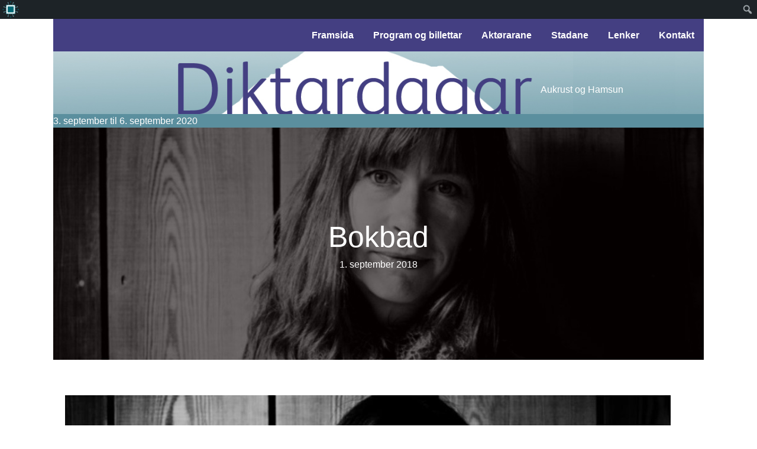

--- FILE ---
content_type: text/html; charset=UTF-8
request_url: https://diktardagar.no/2020/events/bokbad-3/
body_size: 14410
content:
<!DOCTYPE html>
<html lang="nb-NO">
<head>
<meta charset="UTF-8" />
<meta name='viewport' content='width=device-width, initial-scale=1.0' />
<meta http-equiv='X-UA-Compatible' content='IE=edge' />
<link rel="profile" href="https://gmpg.org/xfn/11" />
<meta name='robots' content='index, follow, max-image-preview:large, max-snippet:-1, max-video-preview:-1' />
	<style>img:is([sizes="auto" i], [sizes^="auto," i]) { contain-intrinsic-size: 3000px 1500px }</style>
	
	<!-- This site is optimized with the Yoast SEO plugin v26.3 - https://yoast.com/wordpress/plugins/seo/ -->
	<title>Bokbad - Diktardagar 2020</title>
	<link rel="canonical" href="https://diktardagar.no/2020/events/bokbad-3/" class="yoast-seo-meta-tag" />
	<meta property="og:locale" content="nb_NO" class="yoast-seo-meta-tag" />
	<meta property="og:type" content="article" class="yoast-seo-meta-tag" />
	<meta property="og:title" content="Bokbad - Diktardagar 2020" class="yoast-seo-meta-tag" />
	<meta property="og:description" content="[su_button url=&raquo;https://ebillett.no/utgardflerbrukshus/449&#8243; target=&raquo;blank&raquo; background=&raquo;#5b8f9e&raquo; size=&raquo;5&#8243; radius=&raquo;5&#8243;]Kjøp billett[/su_button] Bokbad med forfattarane Maria Parr, Brynjulf Jung Tjønn og Cecilie Enger. Barnebokforfattar Maria Parr (fødd 1981) frå Fiskå i Vanylven i Møre og Romsdal er ei av våre fremste barnebokforfattarar. Ho debuterte med Vaffelhjarte i 2005, boka vart nominert til Brageprisen, vann Nynorsk barnelitteraturpris og vart grunnlaget for&hellip;" class="yoast-seo-meta-tag" />
	<meta property="og:url" content="https://diktardagar.no/2020/events/bokbad-3/" class="yoast-seo-meta-tag" />
	<meta property="og:site_name" content="Diktardagar 2020" class="yoast-seo-meta-tag" />
	<meta property="article:modified_time" content="2018-07-16T10:50:56+00:00" class="yoast-seo-meta-tag" />
	<meta property="og:image" content="https://diktardagar.no/2020/wp-content/uploads/sites/4/2018/04/cecilie-enger-.jpg" class="yoast-seo-meta-tag" />
	<meta property="og:image:width" content="1024" class="yoast-seo-meta-tag" />
	<meta property="og:image:height" content="580" class="yoast-seo-meta-tag" />
	<meta property="og:image:type" content="image/jpeg" class="yoast-seo-meta-tag" />
	<meta name="twitter:card" content="summary_large_image" class="yoast-seo-meta-tag" />
	<meta name="twitter:label1" content="Ansl. lesetid" class="yoast-seo-meta-tag" />
	<meta name="twitter:data1" content="2 minutter" class="yoast-seo-meta-tag" />
	<script type="application/ld+json" class="yoast-schema-graph">{"@context":"https://schema.org","@graph":[{"@type":"WebPage","@id":"https://diktardagar.no/2020/events/bokbad-3/","url":"https://diktardagar.no/2020/events/bokbad-3/","name":"Bokbad - Diktardagar 2020","isPartOf":{"@id":"https://diktardagar.no/2020/#website"},"primaryImageOfPage":{"@id":"https://diktardagar.no/2020/events/bokbad-3/#primaryimage"},"image":{"@id":"https://diktardagar.no/2020/events/bokbad-3/#primaryimage"},"thumbnailUrl":"https://diktardagar.no/2020/wp-content/uploads/sites/4/2018/04/cecilie-enger-.jpg","datePublished":"2018-04-24T12:42:45+00:00","dateModified":"2018-07-16T10:50:56+00:00","breadcrumb":{"@id":"https://diktardagar.no/2020/events/bokbad-3/#breadcrumb"},"inLanguage":"nb-NO","potentialAction":[{"@type":"ReadAction","target":["https://diktardagar.no/2020/events/bokbad-3/"]}]},{"@type":"ImageObject","inLanguage":"nb-NO","@id":"https://diktardagar.no/2020/events/bokbad-3/#primaryimage","url":"https://diktardagar.no/2020/wp-content/uploads/sites/4/2018/04/cecilie-enger-.jpg","contentUrl":"https://diktardagar.no/2020/wp-content/uploads/sites/4/2018/04/cecilie-enger-.jpg","width":1024,"height":580},{"@type":"BreadcrumbList","@id":"https://diktardagar.no/2020/events/bokbad-3/#breadcrumb","itemListElement":[{"@type":"ListItem","position":1,"name":"Hjem","item":"https://diktardagar.no/2020/"},{"@type":"ListItem","position":2,"name":"Arrangementer","item":"https://diktardagar.no/2020/events/"},{"@type":"ListItem","position":3,"name":"Bokbad"}]},{"@type":"WebSite","@id":"https://diktardagar.no/2020/#website","url":"https://diktardagar.no/2020/","name":"Diktardagar 2020","description":"","potentialAction":[{"@type":"SearchAction","target":{"@type":"EntryPoint","urlTemplate":"https://diktardagar.no/2020/?s={search_term_string}"},"query-input":{"@type":"PropertyValueSpecification","valueRequired":true,"valueName":"search_term_string"}}],"inLanguage":"nb-NO"}]}</script>
	<!-- / Yoast SEO plugin. -->


<link rel="alternate" type="application/rss+xml" title="Diktardagar 2020 &raquo; strøm" href="https://diktardagar.no/2020/feed/" />
<link rel="alternate" type="application/rss+xml" title="Diktardagar 2020 &raquo; kommentarstrøm" href="https://diktardagar.no/2020/comments/feed/" />
<link rel="preload" href="https://diktardagar.no/2020/wp-content/plugins/bb-plugin/fonts/fontawesome/5.15.4/webfonts/fa-solid-900.woff2" as="font" type="font/woff2" crossorigin="anonymous">
<link rel="preload" href="https://diktardagar.no/2020/wp-content/plugins/bb-plugin/fonts/fontawesome/5.15.4/webfonts/fa-regular-400.woff2" as="font" type="font/woff2" crossorigin="anonymous">
<script>
window._wpemojiSettings = {"baseUrl":"https:\/\/s.w.org\/images\/core\/emoji\/16.0.1\/72x72\/","ext":".png","svgUrl":"https:\/\/s.w.org\/images\/core\/emoji\/16.0.1\/svg\/","svgExt":".svg","source":{"concatemoji":"https:\/\/diktardagar.no\/2020\/wp-includes\/js\/wp-emoji-release.min.js?ver=6.8.3"}};
/*! This file is auto-generated */
!function(s,n){var o,i,e;function c(e){try{var t={supportTests:e,timestamp:(new Date).valueOf()};sessionStorage.setItem(o,JSON.stringify(t))}catch(e){}}function p(e,t,n){e.clearRect(0,0,e.canvas.width,e.canvas.height),e.fillText(t,0,0);var t=new Uint32Array(e.getImageData(0,0,e.canvas.width,e.canvas.height).data),a=(e.clearRect(0,0,e.canvas.width,e.canvas.height),e.fillText(n,0,0),new Uint32Array(e.getImageData(0,0,e.canvas.width,e.canvas.height).data));return t.every(function(e,t){return e===a[t]})}function u(e,t){e.clearRect(0,0,e.canvas.width,e.canvas.height),e.fillText(t,0,0);for(var n=e.getImageData(16,16,1,1),a=0;a<n.data.length;a++)if(0!==n.data[a])return!1;return!0}function f(e,t,n,a){switch(t){case"flag":return n(e,"\ud83c\udff3\ufe0f\u200d\u26a7\ufe0f","\ud83c\udff3\ufe0f\u200b\u26a7\ufe0f")?!1:!n(e,"\ud83c\udde8\ud83c\uddf6","\ud83c\udde8\u200b\ud83c\uddf6")&&!n(e,"\ud83c\udff4\udb40\udc67\udb40\udc62\udb40\udc65\udb40\udc6e\udb40\udc67\udb40\udc7f","\ud83c\udff4\u200b\udb40\udc67\u200b\udb40\udc62\u200b\udb40\udc65\u200b\udb40\udc6e\u200b\udb40\udc67\u200b\udb40\udc7f");case"emoji":return!a(e,"\ud83e\udedf")}return!1}function g(e,t,n,a){var r="undefined"!=typeof WorkerGlobalScope&&self instanceof WorkerGlobalScope?new OffscreenCanvas(300,150):s.createElement("canvas"),o=r.getContext("2d",{willReadFrequently:!0}),i=(o.textBaseline="top",o.font="600 32px Arial",{});return e.forEach(function(e){i[e]=t(o,e,n,a)}),i}function t(e){var t=s.createElement("script");t.src=e,t.defer=!0,s.head.appendChild(t)}"undefined"!=typeof Promise&&(o="wpEmojiSettingsSupports",i=["flag","emoji"],n.supports={everything:!0,everythingExceptFlag:!0},e=new Promise(function(e){s.addEventListener("DOMContentLoaded",e,{once:!0})}),new Promise(function(t){var n=function(){try{var e=JSON.parse(sessionStorage.getItem(o));if("object"==typeof e&&"number"==typeof e.timestamp&&(new Date).valueOf()<e.timestamp+604800&&"object"==typeof e.supportTests)return e.supportTests}catch(e){}return null}();if(!n){if("undefined"!=typeof Worker&&"undefined"!=typeof OffscreenCanvas&&"undefined"!=typeof URL&&URL.createObjectURL&&"undefined"!=typeof Blob)try{var e="postMessage("+g.toString()+"("+[JSON.stringify(i),f.toString(),p.toString(),u.toString()].join(",")+"));",a=new Blob([e],{type:"text/javascript"}),r=new Worker(URL.createObjectURL(a),{name:"wpTestEmojiSupports"});return void(r.onmessage=function(e){c(n=e.data),r.terminate(),t(n)})}catch(e){}c(n=g(i,f,p,u))}t(n)}).then(function(e){for(var t in e)n.supports[t]=e[t],n.supports.everything=n.supports.everything&&n.supports[t],"flag"!==t&&(n.supports.everythingExceptFlag=n.supports.everythingExceptFlag&&n.supports[t]);n.supports.everythingExceptFlag=n.supports.everythingExceptFlag&&!n.supports.flag,n.DOMReady=!1,n.readyCallback=function(){n.DOMReady=!0}}).then(function(){return e}).then(function(){var e;n.supports.everything||(n.readyCallback(),(e=n.source||{}).concatemoji?t(e.concatemoji):e.wpemoji&&e.twemoji&&(t(e.twemoji),t(e.wpemoji)))}))}((window,document),window._wpemojiSettings);
</script>
<link rel='stylesheet' id='dashicons-css' href='https://diktardagar.no/2020/wp-includes/css/dashicons.min.css?ver=6.8.3' media='all' />
<link rel='stylesheet' id='admin-bar-css' href='https://diktardagar.no/2020/wp-includes/css/admin-bar.min.css?ver=6.8.3' media='all' />
<style id='admin-bar-inline-css'>

		@media screen { html { margin-top: 32px !important; } }
		@media screen and ( max-width: 782px ) { html { margin-top: 46px !important; } }
	
@media print { #wpadminbar { display:none; } }
#wp-admin-bar-fl-builder-frontend-edit-link .ab-icon:before { content: "\f116" !important; top: 2px; margin-right: 3px; }
</style>
<style id='wp-emoji-styles-inline-css'>

	img.wp-smiley, img.emoji {
		display: inline !important;
		border: none !important;
		box-shadow: none !important;
		height: 1em !important;
		width: 1em !important;
		margin: 0 0.07em !important;
		vertical-align: -0.1em !important;
		background: none !important;
		padding: 0 !important;
	}
</style>
<link rel='stylesheet' id='wp-block-library-css' href='https://diktardagar.no/2020/wp-includes/css/dist/block-library/style.min.css?ver=6.8.3' media='all' />
<style id='wp-block-library-theme-inline-css'>
.wp-block-audio :where(figcaption){color:#555;font-size:13px;text-align:center}.is-dark-theme .wp-block-audio :where(figcaption){color:#ffffffa6}.wp-block-audio{margin:0 0 1em}.wp-block-code{border:1px solid #ccc;border-radius:4px;font-family:Menlo,Consolas,monaco,monospace;padding:.8em 1em}.wp-block-embed :where(figcaption){color:#555;font-size:13px;text-align:center}.is-dark-theme .wp-block-embed :where(figcaption){color:#ffffffa6}.wp-block-embed{margin:0 0 1em}.blocks-gallery-caption{color:#555;font-size:13px;text-align:center}.is-dark-theme .blocks-gallery-caption{color:#ffffffa6}:root :where(.wp-block-image figcaption){color:#555;font-size:13px;text-align:center}.is-dark-theme :root :where(.wp-block-image figcaption){color:#ffffffa6}.wp-block-image{margin:0 0 1em}.wp-block-pullquote{border-bottom:4px solid;border-top:4px solid;color:currentColor;margin-bottom:1.75em}.wp-block-pullquote cite,.wp-block-pullquote footer,.wp-block-pullquote__citation{color:currentColor;font-size:.8125em;font-style:normal;text-transform:uppercase}.wp-block-quote{border-left:.25em solid;margin:0 0 1.75em;padding-left:1em}.wp-block-quote cite,.wp-block-quote footer{color:currentColor;font-size:.8125em;font-style:normal;position:relative}.wp-block-quote:where(.has-text-align-right){border-left:none;border-right:.25em solid;padding-left:0;padding-right:1em}.wp-block-quote:where(.has-text-align-center){border:none;padding-left:0}.wp-block-quote.is-large,.wp-block-quote.is-style-large,.wp-block-quote:where(.is-style-plain){border:none}.wp-block-search .wp-block-search__label{font-weight:700}.wp-block-search__button{border:1px solid #ccc;padding:.375em .625em}:where(.wp-block-group.has-background){padding:1.25em 2.375em}.wp-block-separator.has-css-opacity{opacity:.4}.wp-block-separator{border:none;border-bottom:2px solid;margin-left:auto;margin-right:auto}.wp-block-separator.has-alpha-channel-opacity{opacity:1}.wp-block-separator:not(.is-style-wide):not(.is-style-dots){width:100px}.wp-block-separator.has-background:not(.is-style-dots){border-bottom:none;height:1px}.wp-block-separator.has-background:not(.is-style-wide):not(.is-style-dots){height:2px}.wp-block-table{margin:0 0 1em}.wp-block-table td,.wp-block-table th{word-break:normal}.wp-block-table :where(figcaption){color:#555;font-size:13px;text-align:center}.is-dark-theme .wp-block-table :where(figcaption){color:#ffffffa6}.wp-block-video :where(figcaption){color:#555;font-size:13px;text-align:center}.is-dark-theme .wp-block-video :where(figcaption){color:#ffffffa6}.wp-block-video{margin:0 0 1em}:root :where(.wp-block-template-part.has-background){margin-bottom:0;margin-top:0;padding:1.25em 2.375em}
</style>
<style id='classic-theme-styles-inline-css'>
/*! This file is auto-generated */
.wp-block-button__link{color:#fff;background-color:#32373c;border-radius:9999px;box-shadow:none;text-decoration:none;padding:calc(.667em + 2px) calc(1.333em + 2px);font-size:1.125em}.wp-block-file__button{background:#32373c;color:#fff;text-decoration:none}
</style>
<style id='global-styles-inline-css'>
:root{--wp--preset--aspect-ratio--square: 1;--wp--preset--aspect-ratio--4-3: 4/3;--wp--preset--aspect-ratio--3-4: 3/4;--wp--preset--aspect-ratio--3-2: 3/2;--wp--preset--aspect-ratio--2-3: 2/3;--wp--preset--aspect-ratio--16-9: 16/9;--wp--preset--aspect-ratio--9-16: 9/16;--wp--preset--color--black: #000000;--wp--preset--color--cyan-bluish-gray: #abb8c3;--wp--preset--color--white: #ffffff;--wp--preset--color--pale-pink: #f78da7;--wp--preset--color--vivid-red: #cf2e2e;--wp--preset--color--luminous-vivid-orange: #ff6900;--wp--preset--color--luminous-vivid-amber: #fcb900;--wp--preset--color--light-green-cyan: #7bdcb5;--wp--preset--color--vivid-green-cyan: #00d084;--wp--preset--color--pale-cyan-blue: #8ed1fc;--wp--preset--color--vivid-cyan-blue: #0693e3;--wp--preset--color--vivid-purple: #9b51e0;--wp--preset--color--fl-heading-text: #333333;--wp--preset--color--fl-body-bg: #ffffff;--wp--preset--color--fl-body-text: #333333;--wp--preset--color--fl-accent: #2b7bb9;--wp--preset--color--fl-accent-hover: #2b7bb9;--wp--preset--color--fl-topbar-bg: #ffffff;--wp--preset--color--fl-topbar-text: #000000;--wp--preset--color--fl-topbar-link: #428bca;--wp--preset--color--fl-topbar-hover: #428bca;--wp--preset--color--fl-header-bg: #ffffff;--wp--preset--color--fl-header-text: #000000;--wp--preset--color--fl-header-link: #428bca;--wp--preset--color--fl-header-hover: #428bca;--wp--preset--color--fl-nav-bg: #ffffff;--wp--preset--color--fl-nav-link: #428bca;--wp--preset--color--fl-nav-hover: #428bca;--wp--preset--color--fl-content-bg: #ffffff;--wp--preset--color--fl-footer-widgets-bg: #ffffff;--wp--preset--color--fl-footer-widgets-text: #000000;--wp--preset--color--fl-footer-widgets-link: #428bca;--wp--preset--color--fl-footer-widgets-hover: #428bca;--wp--preset--color--fl-footer-bg: #ffffff;--wp--preset--color--fl-footer-text: #000000;--wp--preset--color--fl-footer-link: #428bca;--wp--preset--color--fl-footer-hover: #428bca;--wp--preset--gradient--vivid-cyan-blue-to-vivid-purple: linear-gradient(135deg,rgba(6,147,227,1) 0%,rgb(155,81,224) 100%);--wp--preset--gradient--light-green-cyan-to-vivid-green-cyan: linear-gradient(135deg,rgb(122,220,180) 0%,rgb(0,208,130) 100%);--wp--preset--gradient--luminous-vivid-amber-to-luminous-vivid-orange: linear-gradient(135deg,rgba(252,185,0,1) 0%,rgba(255,105,0,1) 100%);--wp--preset--gradient--luminous-vivid-orange-to-vivid-red: linear-gradient(135deg,rgba(255,105,0,1) 0%,rgb(207,46,46) 100%);--wp--preset--gradient--very-light-gray-to-cyan-bluish-gray: linear-gradient(135deg,rgb(238,238,238) 0%,rgb(169,184,195) 100%);--wp--preset--gradient--cool-to-warm-spectrum: linear-gradient(135deg,rgb(74,234,220) 0%,rgb(151,120,209) 20%,rgb(207,42,186) 40%,rgb(238,44,130) 60%,rgb(251,105,98) 80%,rgb(254,248,76) 100%);--wp--preset--gradient--blush-light-purple: linear-gradient(135deg,rgb(255,206,236) 0%,rgb(152,150,240) 100%);--wp--preset--gradient--blush-bordeaux: linear-gradient(135deg,rgb(254,205,165) 0%,rgb(254,45,45) 50%,rgb(107,0,62) 100%);--wp--preset--gradient--luminous-dusk: linear-gradient(135deg,rgb(255,203,112) 0%,rgb(199,81,192) 50%,rgb(65,88,208) 100%);--wp--preset--gradient--pale-ocean: linear-gradient(135deg,rgb(255,245,203) 0%,rgb(182,227,212) 50%,rgb(51,167,181) 100%);--wp--preset--gradient--electric-grass: linear-gradient(135deg,rgb(202,248,128) 0%,rgb(113,206,126) 100%);--wp--preset--gradient--midnight: linear-gradient(135deg,rgb(2,3,129) 0%,rgb(40,116,252) 100%);--wp--preset--font-size--small: 13px;--wp--preset--font-size--medium: 20px;--wp--preset--font-size--large: 36px;--wp--preset--font-size--x-large: 42px;--wp--preset--spacing--20: 0.44rem;--wp--preset--spacing--30: 0.67rem;--wp--preset--spacing--40: 1rem;--wp--preset--spacing--50: 1.5rem;--wp--preset--spacing--60: 2.25rem;--wp--preset--spacing--70: 3.38rem;--wp--preset--spacing--80: 5.06rem;--wp--preset--shadow--natural: 6px 6px 9px rgba(0, 0, 0, 0.2);--wp--preset--shadow--deep: 12px 12px 50px rgba(0, 0, 0, 0.4);--wp--preset--shadow--sharp: 6px 6px 0px rgba(0, 0, 0, 0.2);--wp--preset--shadow--outlined: 6px 6px 0px -3px rgba(255, 255, 255, 1), 6px 6px rgba(0, 0, 0, 1);--wp--preset--shadow--crisp: 6px 6px 0px rgba(0, 0, 0, 1);}:where(.is-layout-flex){gap: 0.5em;}:where(.is-layout-grid){gap: 0.5em;}body .is-layout-flex{display: flex;}.is-layout-flex{flex-wrap: wrap;align-items: center;}.is-layout-flex > :is(*, div){margin: 0;}body .is-layout-grid{display: grid;}.is-layout-grid > :is(*, div){margin: 0;}:where(.wp-block-columns.is-layout-flex){gap: 2em;}:where(.wp-block-columns.is-layout-grid){gap: 2em;}:where(.wp-block-post-template.is-layout-flex){gap: 1.25em;}:where(.wp-block-post-template.is-layout-grid){gap: 1.25em;}.has-black-color{color: var(--wp--preset--color--black) !important;}.has-cyan-bluish-gray-color{color: var(--wp--preset--color--cyan-bluish-gray) !important;}.has-white-color{color: var(--wp--preset--color--white) !important;}.has-pale-pink-color{color: var(--wp--preset--color--pale-pink) !important;}.has-vivid-red-color{color: var(--wp--preset--color--vivid-red) !important;}.has-luminous-vivid-orange-color{color: var(--wp--preset--color--luminous-vivid-orange) !important;}.has-luminous-vivid-amber-color{color: var(--wp--preset--color--luminous-vivid-amber) !important;}.has-light-green-cyan-color{color: var(--wp--preset--color--light-green-cyan) !important;}.has-vivid-green-cyan-color{color: var(--wp--preset--color--vivid-green-cyan) !important;}.has-pale-cyan-blue-color{color: var(--wp--preset--color--pale-cyan-blue) !important;}.has-vivid-cyan-blue-color{color: var(--wp--preset--color--vivid-cyan-blue) !important;}.has-vivid-purple-color{color: var(--wp--preset--color--vivid-purple) !important;}.has-black-background-color{background-color: var(--wp--preset--color--black) !important;}.has-cyan-bluish-gray-background-color{background-color: var(--wp--preset--color--cyan-bluish-gray) !important;}.has-white-background-color{background-color: var(--wp--preset--color--white) !important;}.has-pale-pink-background-color{background-color: var(--wp--preset--color--pale-pink) !important;}.has-vivid-red-background-color{background-color: var(--wp--preset--color--vivid-red) !important;}.has-luminous-vivid-orange-background-color{background-color: var(--wp--preset--color--luminous-vivid-orange) !important;}.has-luminous-vivid-amber-background-color{background-color: var(--wp--preset--color--luminous-vivid-amber) !important;}.has-light-green-cyan-background-color{background-color: var(--wp--preset--color--light-green-cyan) !important;}.has-vivid-green-cyan-background-color{background-color: var(--wp--preset--color--vivid-green-cyan) !important;}.has-pale-cyan-blue-background-color{background-color: var(--wp--preset--color--pale-cyan-blue) !important;}.has-vivid-cyan-blue-background-color{background-color: var(--wp--preset--color--vivid-cyan-blue) !important;}.has-vivid-purple-background-color{background-color: var(--wp--preset--color--vivid-purple) !important;}.has-black-border-color{border-color: var(--wp--preset--color--black) !important;}.has-cyan-bluish-gray-border-color{border-color: var(--wp--preset--color--cyan-bluish-gray) !important;}.has-white-border-color{border-color: var(--wp--preset--color--white) !important;}.has-pale-pink-border-color{border-color: var(--wp--preset--color--pale-pink) !important;}.has-vivid-red-border-color{border-color: var(--wp--preset--color--vivid-red) !important;}.has-luminous-vivid-orange-border-color{border-color: var(--wp--preset--color--luminous-vivid-orange) !important;}.has-luminous-vivid-amber-border-color{border-color: var(--wp--preset--color--luminous-vivid-amber) !important;}.has-light-green-cyan-border-color{border-color: var(--wp--preset--color--light-green-cyan) !important;}.has-vivid-green-cyan-border-color{border-color: var(--wp--preset--color--vivid-green-cyan) !important;}.has-pale-cyan-blue-border-color{border-color: var(--wp--preset--color--pale-cyan-blue) !important;}.has-vivid-cyan-blue-border-color{border-color: var(--wp--preset--color--vivid-cyan-blue) !important;}.has-vivid-purple-border-color{border-color: var(--wp--preset--color--vivid-purple) !important;}.has-vivid-cyan-blue-to-vivid-purple-gradient-background{background: var(--wp--preset--gradient--vivid-cyan-blue-to-vivid-purple) !important;}.has-light-green-cyan-to-vivid-green-cyan-gradient-background{background: var(--wp--preset--gradient--light-green-cyan-to-vivid-green-cyan) !important;}.has-luminous-vivid-amber-to-luminous-vivid-orange-gradient-background{background: var(--wp--preset--gradient--luminous-vivid-amber-to-luminous-vivid-orange) !important;}.has-luminous-vivid-orange-to-vivid-red-gradient-background{background: var(--wp--preset--gradient--luminous-vivid-orange-to-vivid-red) !important;}.has-very-light-gray-to-cyan-bluish-gray-gradient-background{background: var(--wp--preset--gradient--very-light-gray-to-cyan-bluish-gray) !important;}.has-cool-to-warm-spectrum-gradient-background{background: var(--wp--preset--gradient--cool-to-warm-spectrum) !important;}.has-blush-light-purple-gradient-background{background: var(--wp--preset--gradient--blush-light-purple) !important;}.has-blush-bordeaux-gradient-background{background: var(--wp--preset--gradient--blush-bordeaux) !important;}.has-luminous-dusk-gradient-background{background: var(--wp--preset--gradient--luminous-dusk) !important;}.has-pale-ocean-gradient-background{background: var(--wp--preset--gradient--pale-ocean) !important;}.has-electric-grass-gradient-background{background: var(--wp--preset--gradient--electric-grass) !important;}.has-midnight-gradient-background{background: var(--wp--preset--gradient--midnight) !important;}.has-small-font-size{font-size: var(--wp--preset--font-size--small) !important;}.has-medium-font-size{font-size: var(--wp--preset--font-size--medium) !important;}.has-large-font-size{font-size: var(--wp--preset--font-size--large) !important;}.has-x-large-font-size{font-size: var(--wp--preset--font-size--x-large) !important;}
:where(.wp-block-post-template.is-layout-flex){gap: 1.25em;}:where(.wp-block-post-template.is-layout-grid){gap: 1.25em;}
:where(.wp-block-columns.is-layout-flex){gap: 2em;}:where(.wp-block-columns.is-layout-grid){gap: 2em;}
:root :where(.wp-block-pullquote){font-size: 1.5em;line-height: 1.6;}
</style>
<link rel='stylesheet' id='events-manager-css' href='https://diktardagar.no/2020/wp-content/plugins/events-manager/includes/css/events-manager.css?ver=7.2.2.1' media='all' />
<link rel='stylesheet' id='events-manager-pro-css' href='https://diktardagar.no/2020/wp-content/plugins/events-manager-pro/includes/css/events-manager-pro.css?ver=3.7.2.2' media='all' />
<link rel='stylesheet' id='page-list-style-css' href='https://diktardagar.no/2020/wp-content/plugins/page-list/css/page-list.css?ver=5.9' media='all' />
<link rel='stylesheet' id='font-awesome-5-css' href='https://diktardagar.no/2020/wp-content/plugins/bb-plugin/fonts/fontawesome/5.15.4/css/all.min.css?ver=2.9.4' media='all' />
<link rel='stylesheet' id='fl-builder-layout-bundle-aa5475e53f02185dbc76f3c8498ea7d2-css' href='https://diktardagar.no/2020/wp-content/uploads/sites/4/bb-plugin/cache/aa5475e53f02185dbc76f3c8498ea7d2-layout-bundle.css?ver=2.9.4-1.5.2' media='all' />
<link rel='stylesheet' id='jquery-magnificpopup-css' href='https://diktardagar.no/2020/wp-content/plugins/bb-plugin/css/jquery.magnificpopup.min.css?ver=2.9.4' media='all' />
<link rel='stylesheet' id='base-css' href='https://diktardagar.no/2020/wp-content/themes/bb-theme/css/base.min.css?ver=1.7.19' media='all' />
<link rel='stylesheet' id='fl-automator-skin-css' href='https://diktardagar.no/2020/wp-content/uploads/sites/4/bb-theme/skin-690b1189e1629.css?ver=1.7.19' media='all' />
<link rel='stylesheet' id='fl-child-theme-css' href='https://diktardagar.no/2020/wp-content/themes/bb-theme-child/style.css?ver=6.8.3' media='all' />
<link rel='stylesheet' id='pp-animate-css' href='https://diktardagar.no/2020/wp-content/plugins/bbpowerpack/assets/css/animate.min.css?ver=3.5.1' media='all' />
<script src="https://diktardagar.no/2020/wp-includes/js/jquery/jquery.min.js?ver=3.7.1" id="jquery-core-js"></script>
<script src="https://diktardagar.no/2020/wp-includes/js/jquery/jquery-migrate.min.js?ver=3.4.1" id="jquery-migrate-js"></script>
<script src="https://diktardagar.no/2020/wp-includes/js/jquery/ui/core.min.js?ver=1.13.3" id="jquery-ui-core-js"></script>
<script src="https://diktardagar.no/2020/wp-includes/js/jquery/ui/mouse.min.js?ver=1.13.3" id="jquery-ui-mouse-js"></script>
<script src="https://diktardagar.no/2020/wp-includes/js/jquery/ui/sortable.min.js?ver=1.13.3" id="jquery-ui-sortable-js"></script>
<script src="https://diktardagar.no/2020/wp-includes/js/jquery/ui/datepicker.min.js?ver=1.13.3" id="jquery-ui-datepicker-js"></script>
<script id="jquery-ui-datepicker-js-after">
jQuery(function(jQuery){jQuery.datepicker.setDefaults({"closeText":"Lukk","currentText":"I dag","monthNames":["januar","februar","mars","april","mai","juni","juli","august","september","oktober","november","desember"],"monthNamesShort":["jan","feb","mar","apr","mai","jun","jul","aug","sep","okt","nov","des"],"nextText":"Neste","prevText":"Forrige","dayNames":["s\u00f8ndag","mandag","tirsdag","onsdag","torsdag","fredag","l\u00f8rdag"],"dayNamesShort":["s\u00f8n","man","tir","ons","tor","fre","l\u00f8r"],"dayNamesMin":["S","M","T","O","T","F","L"],"dateFormat":"d. MM yy","firstDay":1,"isRTL":false});});
</script>
<script src="https://diktardagar.no/2020/wp-includes/js/jquery/ui/resizable.min.js?ver=1.13.3" id="jquery-ui-resizable-js"></script>
<script src="https://diktardagar.no/2020/wp-includes/js/jquery/ui/draggable.min.js?ver=1.13.3" id="jquery-ui-draggable-js"></script>
<script src="https://diktardagar.no/2020/wp-includes/js/jquery/ui/controlgroup.min.js?ver=1.13.3" id="jquery-ui-controlgroup-js"></script>
<script src="https://diktardagar.no/2020/wp-includes/js/jquery/ui/checkboxradio.min.js?ver=1.13.3" id="jquery-ui-checkboxradio-js"></script>
<script src="https://diktardagar.no/2020/wp-includes/js/jquery/ui/button.min.js?ver=1.13.3" id="jquery-ui-button-js"></script>
<script src="https://diktardagar.no/2020/wp-includes/js/jquery/ui/dialog.min.js?ver=1.13.3" id="jquery-ui-dialog-js"></script>
<script id="events-manager-js-extra">
var EM = {"ajaxurl":"https:\/\/diktardagar.no\/2020\/wp-admin\/admin-ajax.php","locationajaxurl":"https:\/\/diktardagar.no\/2020\/wp-admin\/admin-ajax.php?action=locations_search","firstDay":"1","locale":"nb","dateFormat":"yy-mm-dd","ui_css":"https:\/\/diktardagar.no\/2020\/wp-content\/plugins\/events-manager\/includes\/css\/jquery-ui\/build.min.css","show24hours":"1","is_ssl":"1","autocomplete_limit":"10","calendar":{"breakpoints":{"small":560,"medium":908,"large":false}},"phone":"","datepicker":{"format":"Y-m-d"},"search":{"breakpoints":{"small":650,"medium":850,"full":false}},"url":"https:\/\/diktardagar.no\/2020\/wp-content\/plugins\/events-manager","assets":{"input.em-uploader":{"js":{"em-uploader":{"url":"https:\/\/diktardagar.no\/2020\/wp-content\/plugins\/events-manager\/includes\/js\/em-uploader.js?v=7.2.2.1","event":"em_uploader_ready"}}},".em-event-editor":{"js":{"event-editor":{"url":"https:\/\/diktardagar.no\/2020\/wp-content\/plugins\/events-manager\/includes\/js\/events-manager-event-editor.js?v=7.2.2.1","event":"em_event_editor_ready"}},"css":{"event-editor":"https:\/\/diktardagar.no\/2020\/wp-content\/plugins\/events-manager\/includes\/css\/events-manager-event-editor.css?v=7.2.2.1"}},".em-recurrence-sets, .em-timezone":{"js":{"luxon":{"url":"luxon\/luxon.js?v=7.2.2.1","event":"em_luxon_ready"}}},".em-booking-form, #em-booking-form, .em-booking-recurring, .em-event-booking-form":{"js":{"em-bookings":{"url":"https:\/\/diktardagar.no\/2020\/wp-content\/plugins\/events-manager\/includes\/js\/bookingsform.js?v=7.2.2.1","event":"em_booking_form_js_loaded"}}},"#em-opt-archetypes":{"js":{"archetypes":"https:\/\/diktardagar.no\/2020\/wp-content\/plugins\/events-manager\/includes\/js\/admin-archetype-editor.js?v=7.2.2.1","archetypes_ms":"https:\/\/diktardagar.no\/2020\/wp-content\/plugins\/events-manager\/includes\/js\/admin-archetypes.js?v=7.2.2.1","qs":"qs\/qs.js?v=7.2.2.1"}}},"cached":"","google_maps_api":"AIzaSyBUYAhkgNdkpMPHRALVpprAbAo1AESg4ng","txt_search":"Search","txt_searching":"S\u00f8ker ...","txt_loading":"Laster inn...","cache":"","api_nonce":"c2b7a579f8"};
</script>
<script src="https://diktardagar.no/2020/wp-content/plugins/events-manager/includes/js/events-manager.js?ver=7.2.2.1" id="events-manager-js"></script>
<script src="https://diktardagar.no/2020/wp-content/plugins/events-manager-pro/includes/js/events-manager-pro.js?ver=3.7.2.2" id="events-manager-pro-js"></script>
<link rel="https://api.w.org/" href="https://diktardagar.no/2020/wp-json/" /><link rel="EditURI" type="application/rsd+xml" title="RSD" href="https://diktardagar.no/2020/xmlrpc.php?rsd" />
<meta name="generator" content="WordPress 6.8.3" />
<link rel='shortlink' href='https://diktardagar.no/2020/?p=2447' />
<link rel="alternate" title="oEmbed (JSON)" type="application/json+oembed" href="https://diktardagar.no/2020/wp-json/oembed/1.0/embed?url=https%3A%2F%2Fdiktardagar.no%2F2020%2Fevents%2Fbokbad-3%2F" />
<link rel="alternate" title="oEmbed (XML)" type="text/xml+oembed" href="https://diktardagar.no/2020/wp-json/oembed/1.0/embed?url=https%3A%2F%2Fdiktardagar.no%2F2020%2Fevents%2Fbokbad-3%2F&#038;format=xml" />
		<script>
			var bb_powerpack = {
				version: '2.40.8',
				getAjaxUrl: function() { return atob( 'aHR0cHM6Ly9kaWt0YXJkYWdhci5uby8yMDIwL3dwLWFkbWluL2FkbWluLWFqYXgucGhw' ); },
				callback: function() {},
				mapMarkerData: {},
				post_id: '2447',
				search_term: '',
				current_page: 'https://diktardagar.no/2020/2020/events/bokbad-3/',
				conditionals: {
					is_front_page: false,
					is_home: false,
					is_archive: false,
					current_post_type: '',
					is_tax: false,
										is_author: false,
					current_author: false,
					is_search: false,
									}
			};
		</script>
		<style type="text/css" id="branda-admin-bar">
#wpadminbar 			.ub_admin_bar_image{
				max-width: 100%;
				max-height: 28px;
				padding: 2px 0;
			}
			#wpadminbar .ub-menu-item.dashicons {
				font-family: dashicons;
				top: 2px;
			}
</style><style type="text/css" id="branda-admin-bar-logo">
body #wpadminbar #wp-admin-bar-wp-logo > .ab-item {
	background-image: url(https://diktardagar.no/wp-content/uploads/2024/08/favicon_gronn.png);
	background-repeat: no-repeat;
	background-position: 50%;
	background-size: 80%;
}
body #wpadminbar #wp-admin-bar-wp-logo > .ab-item .ab-icon:before {
	content: " ";
}
</style>
<style type="text/css">.broken_link, a.broken_link {
	text-decoration: line-through;
}</style></head>
<body class="wp-singular event-template-default single single-event postid-2447 admin-bar no-customize-support wp-theme-bb-theme wp-child-theme-bb-theme-child fl-builder-2-9-4 fl-themer-1-5-2 fl-theme-1-7-19 fl-no-js fl-theme-builder-header fl-theme-builder-header-standard-top fl-theme-builder-singular fl-theme-builder-singular-innlegg-framside fl-theme-builder-footer fl-theme-builder-footer-standard-bunn fl-framework-base fl-preset-default fl-full-width fl-search-active" itemscope="itemscope" itemtype="https://schema.org/WebPage">
		<div id="wpadminbar" class="nojq nojs">
						<div class="quicklinks" id="wp-toolbar" role="navigation" aria-label="Verktøylinje">
				<ul role='menu' id='wp-admin-bar-root-default' class="ab-top-menu"><li role='group' id='wp-admin-bar-wp-logo' class="menupop"><a class='ab-item' role="menuitem" aria-expanded="false" href='https://diktardagar.no/wp-admin/user/about.php'><span class="ab-icon" aria-hidden="true"></span><span class="screen-reader-text">Om WordPress</span></a><div class="ab-sub-wrapper"><ul role='menu' aria-label='Om WordPress' id='wp-admin-bar-wp-logo-default' class="ab-submenu"><li role='group' id='wp-admin-bar-about'><a class='ab-item' role="menuitem" href='https://diktardagar.no/wp-admin/user/about.php'>Om WordPress</a></li><li role='group' id='wp-admin-bar-contribute'><a class='ab-item' role="menuitem" href='https://diktardagar.no/wp-admin/user/contribute.php'>Bli involvert</a></li></ul><ul role='menu' aria-label='Om WordPress' id='wp-admin-bar-wp-logo-external' class="ab-sub-secondary ab-submenu"><li role='group' id='wp-admin-bar-wporg'><a class='ab-item' role="menuitem" href='https://nb.wordpress.org/'>WordPress.org</a></li><li role='group' id='wp-admin-bar-documentation'><a class='ab-item' role="menuitem" href='https://wordpress.org/documentation/'>Dokumentasjon</a></li><li role='group' id='wp-admin-bar-learn'><a class='ab-item' role="menuitem" href='https://learn.wordpress.org/'>Lær WordPress</a></li><li role='group' id='wp-admin-bar-support-forums'><a class='ab-item' role="menuitem" href='https://wordpress.org/support/forums/'>Brukerstøtte</a></li><li role='group' id='wp-admin-bar-feedback'><a class='ab-item' role="menuitem" href='https://wordpress.org/support/forum/requests-and-feedback'>Tilbakemelding</a></li></ul></div></li></ul><ul role='menu' id='wp-admin-bar-top-secondary' class="ab-top-secondary ab-top-menu"><li role='group' id='wp-admin-bar-search' class="admin-bar-search"><div class="ab-item ab-empty-item" tabindex="-1" role="menuitem"><form action="https://diktardagar.no/2020/" method="get" id="adminbarsearch"><input class="adminbar-input" name="s" id="adminbar-search" type="text" value="" maxlength="150" /><label for="adminbar-search" class="screen-reader-text">Søk</label><input type="submit" class="adminbar-button" value="Søk" /></form></div></li></ul>			</div>
		</div>

		<a aria-label="Hopp til innhold" class="fl-screen-reader-text" href="#fl-main-content">Hopp til innhold</a><div class="fl-page">
	<header class="fl-builder-content fl-builder-content-2650 fl-builder-global-templates-locked" data-post-id="2650" data-type="header" data-sticky="0" data-sticky-on="" data-sticky-breakpoint="medium" data-shrink="0" data-overlay="0" data-overlay-bg="transparent" data-shrink-image-height="50px" role="banner" itemscope="itemscope" itemtype="http://schema.org/WPHeader"><div class="fl-row fl-row-fixed-width fl-row-bg-color fl-node-5cee8aab099a8 fl-row-default-height fl-row-align-center" data-node="5cee8aab099a8">
	<div class="fl-row-content-wrap">
						<div class="fl-row-content fl-row-fixed-width fl-node-content">
		
<div class="fl-col-group fl-node-5cee8aab0a577" data-node="5cee8aab0a577">
			<div class="fl-col fl-node-5cee8aab0a5d4 fl-col-bg-color" data-node="5cee8aab0a5d4">
	<div class="fl-col-content fl-node-content"><div class="fl-module fl-module-menu fl-node-5cee8ab631fc5" data-node="5cee8ab631fc5">
	<div class="fl-module-content fl-node-content">
		<div class="fl-menu fl-menu-responsive-toggle-mobile">
	<button class="fl-menu-mobile-toggle hamburger" aria-label="Meny"><span class="fl-menu-icon svg-container"><svg version="1.1" class="hamburger-menu" xmlns="http://www.w3.org/2000/svg" xmlns:xlink="http://www.w3.org/1999/xlink" viewBox="0 0 512 512">
<rect class="fl-hamburger-menu-top" width="512" height="102"/>
<rect class="fl-hamburger-menu-middle" y="205" width="512" height="102"/>
<rect class="fl-hamburger-menu-bottom" y="410" width="512" height="102"/>
</svg>
</span></button>	<div class="fl-clear"></div>
	<nav aria-label="Meny" itemscope="itemscope" itemtype="https://schema.org/SiteNavigationElement"><ul id="menu-hovedmeny" class="menu fl-menu-horizontal fl-toggle-none"><li id="menu-item-3026" class="menu-item menu-item-type-post_type menu-item-object-page menu-item-home"><a href="https://diktardagar.no/2020/">Framsida</a></li><li id="menu-item-2339" class="menu-item menu-item-type-post_type menu-item-object-page"><a href="https://diktardagar.no/2020/program-og-billettar/">Program og billettar</a></li><li id="menu-item-2496" class="menu-item menu-item-type-post_type menu-item-object-page"><a href="https://diktardagar.no/2020/aktorar/">Aktørarane</a></li><li id="menu-item-2788" class="menu-item menu-item-type-post_type menu-item-object-page"><a href="https://diktardagar.no/2020/stadane/">Stadane</a></li><li id="menu-item-2341" class="menu-item menu-item-type-post_type menu-item-object-page"><a href="https://diktardagar.no/2020/lenker/">Lenker</a></li><li id="menu-item-2342" class="menu-item menu-item-type-post_type menu-item-object-page"><a href="https://diktardagar.no/2020/kontaktinformasjon/">Kontakt</a></li></ul></nav></div>
	</div>
</div>
</div>
</div>
	</div>
		</div>
	</div>
</div>
<div class="fl-row fl-row-fixed-width fl-row-bg-photo fl-node-5cee8b9d71802 fl-row-default-height fl-row-align-center" data-node="5cee8b9d71802">
	<div class="fl-row-content-wrap">
						<div class="fl-row-content fl-row-fixed-width fl-node-content">
		
<div class="fl-col-group fl-node-5cee8b9d729f9" data-node="5cee8b9d729f9">
			<div class="fl-col fl-node-5cee8b9d72a59 fl-col-bg-color" data-node="5cee8b9d72a59">
	<div class="fl-col-content fl-node-content"></div>
</div>
			<div class="fl-col fl-node-5cee8b9d72a5b fl-col-bg-color fl-col-small" data-node="5cee8b9d72a5b">
	<div class="fl-col-content fl-node-content"><div class="fl-module fl-module-rich-text fl-node-5cee91c1e7a43" data-node="5cee91c1e7a43">
	<div class="fl-module-content fl-node-content">
		<div class="fl-rich-text">
	<p> </p>
</div>
	</div>
</div>
<div class="fl-module fl-module-rich-text fl-node-5cee92642b87f" data-node="5cee92642b87f">
	<div class="fl-module-content fl-node-content">
		<div class="fl-rich-text">
	<p>Aukrust og Hamsun</p>
</div>
	</div>
</div>
</div>
</div>
	</div>
		</div>
	</div>
</div>
<div class="fl-row fl-row-fixed-width fl-row-bg-color fl-node-5cee8c3bce1b5 fl-row-default-height fl-row-align-center" data-node="5cee8c3bce1b5">
	<div class="fl-row-content-wrap">
						<div class="fl-row-content fl-row-fixed-width fl-node-content">
		
<div class="fl-col-group fl-node-5cee8c3bcfbb7" data-node="5cee8c3bcfbb7">
			<div class="fl-col fl-node-5cee8c3bcfc58 fl-col-bg-color" data-node="5cee8c3bcfc58">
	<div class="fl-col-content fl-node-content"><div id="topp_tidsrom" class="fl-module fl-module-rich-text fl-node-5cee912770ab9" data-node="5cee912770ab9">
	<div class="fl-module-content fl-node-content">
		<div class="fl-rich-text">
	<p>3. september til 6. september 2020</p>
</div>
	</div>
</div>
</div>
</div>
	</div>
		</div>
	</div>
</div>
</header>	<div id="fl-main-content" class="fl-page-content" itemprop="mainContentOfPage" role="main">

		<div class="fl-builder-content fl-builder-content-2749 fl-builder-global-templates-locked" data-post-id="2749"><div class="fl-row fl-row-fixed-width fl-row-bg-photo fl-node-5cf116064750b fl-row-default-height fl-row-align-center fl-row-bg-overlay" data-node="5cf116064750b">
	<div class="fl-row-content-wrap">
						<div class="fl-row-content fl-row-fixed-width fl-node-content">
		
<div class="fl-col-group fl-node-5cf116064750c" data-node="5cf116064750c">
			<div class="fl-col fl-node-5cf116064750d fl-col-bg-color" data-node="5cf116064750d">
	<div class="fl-col-content fl-node-content"><div class="fl-module fl-module-heading fl-node-5cf1160647502" data-node="5cf1160647502">
	<div class="fl-module-content fl-node-content">
		<h1 class="fl-heading">
		<span class="fl-heading-text">Bokbad</span>
	</h1>
	</div>
</div>
<div class="fl-module fl-module-fl-post-info fl-node-5cf1160647504" data-node="5cf1160647504">
	<div class="fl-module-content fl-node-content">
		<span class="fl-post-info-date">1. september 2018</span>	</div>
</div>
</div>
</div>
	</div>
		</div>
	</div>
</div>
<div class="fl-row fl-row-fixed-width fl-row-bg-none fl-node-5cf11606474f9 fl-row-default-height fl-row-align-center" data-node="5cf11606474f9">
	<div class="fl-row-content-wrap">
						<div class="fl-row-content fl-row-fixed-width fl-node-content">
		
<div class="fl-col-group fl-node-5cf11606474ff" data-node="5cf11606474ff">
			<div class="fl-col fl-node-5cf1160647500 fl-col-bg-color" data-node="5cf1160647500">
	<div class="fl-col-content fl-node-content"><div class="fl-module fl-module-fl-post-content fl-node-5cf1160647501" data-node="5cf1160647501">
	<div class="fl-module-content fl-node-content">
		<div class="em-view-container" id="em-view-6" data-view="event">
	<div class="em-item em-item-single em-event em-event-single em-event-85 " id="em-event-6" data-view-id="6">
		
<section class="em-item-header"  style="--default-border:#a8d144;">
	
	<div class="em-item-image ">
		<img src='https://diktardagar.no/2020/wp-content/uploads/sites/4/2018/04/cecilie-enger-.jpg' alt='Bokbad'/>
	</div>
	
	<div class="em-item-meta">
		<section class="em-item-meta-column">
			<section class="em-event-when">
				<h3>Når</h3>
				<div class="em-item-meta-line em-event-date em-event-meta-datetime">
					<span class="em-icon-calendar em-icon"></span>
					01.09.2018&nbsp;&nbsp;&nbsp;&nbsp;
				</div>
				<div class="em-item-meta-line em-event-time em-event-meta-datetime">
					<span class="em-icon-clock em-icon"></span>
					21:00 - 22:30
				</div>
									<button type="button" class="em-event-add-to-calendar em-tooltip-ddm em-clickable input" data-button-width="match" data-tooltip-class="em-add-to-calendar-tooltip" data-content="em-event-add-to-colendar-content-231667365"><span class="em-icon em-icon-calendar"></span> Legg til på kalender</button>
					<div class="em-tooltip-ddm-content em-event-add-to-calendar-content" id="em-event-add-to-colendar-content-231667365">
						<a class="em-a2c-download" href="https://diktardagar.no/2020/events/bokbad-3/ical/" target="_blank">Last ned ICS</a>
						<a class="em-a2c-google" href="https://www.google.com/calendar/event?action=TEMPLATE&#038;text=Bokbad&#038;dates=20180901T210000/20180901T223000&#038;details=%5Bsu_button+url%3D%26raquo%3Bhttps%3A%2F%2Febillett.no%2Futgardflerbrukshus%2F449%26%238243%3B+target%3D%26raquo%3Bblank%26raquo%3B+background%3D%26raquo%3B%235b8f9e%26raquo%3B+size%3D%26raquo%3B5%26%238243%3B+radius%3D%26raquo%3B5%26%238243%3B%5DKj%C3%B8p+billett%5B%2Fsu_button%5DBokbad+med+forfattarane+Maria+Parr%2C+Brynjulf+Jung+Tj%C3%B8nn+og+Cecilie+Enger.%3Ca+href%3D%22https%3A%2F%2Fdiktardagar.no%2F2020%2Fwp-content%2Fuploads%2Fsites%2F4%2F2018%2F03%2Fmaria-parr.png%22%3E%3C%2Fa%3EBarnebokforfattar+Maria+Parr+%28f%C3%B8dd+1981%29+fr%C3%A5+Fisk%C3%A5+i+Vanylven+i+M%C3%B8re+og+Romsdal+er+ei+av+v%C3%A5re+fremste+barnebokforfattarar.+Ho+debuterte+med+%3Cem%3EVaffelhjarte%3C%2Fem%3E+i+2005%2C+boka+vart+nominert+til+Brageprisen%2C+vann+Nynorsk+barnelitteraturpris+og+vart+grunnlaget+for+TV-serie+med+same+tittel.+Den+andre+boka%2C+%3Cem%3ETonje+Glimmerdal%3C%2Fem%3E%2C+kom+i+2009+og+vann+Brageprisen+i+kategorien+barne-+og+ungdomsb%C3%B8ker+og+fleire+andre+prisar.+Den+tredje+boka%2C+%3Cem%3EKeeperen+og+havet%3C%2Fem%3E%2C+kom+i+fjor%2C+den+er+eit+framhald+av+Vaffelhjarte.+Boka+vann+Bragepris+og+Nynorsk+barnelitteraturpris.Brynjulf+Jung+Tj%C3%B8nn+%28f%C3%B8dd+1980%29+fr%C3%A5+Feios+i+Sogn+og+Fjordane%2C+debuterte+med+romanen+%3Cem%3EEg+kom+for+%C3%A5+elske%3C%2Fem%3E+i+...&#038;location=Fossberg+hotell%2C+Lom%2C+2686%2C+Norway&#038;trp=false&#038;sprop=https%3A%2F%2Fdiktardagar.no%2F2020%2Fevents%2Fbokbad-3%2F&#038;sprop=name:Diktardagar+2020&#038;ctz=Europe%2FOslo" target="_blank">Google Kalender</a>
						<a class="em-a2c-apple" href="webcal://diktardagar.no/2020/events/bokbad-3/ical/" target="_blank">iCalendar</a>
						<a class="em-a2c-office" href="https://outlook.office.com/calendar/0/deeplink/compose?allday=false&#038;body=%5Bsu_button+url%3D%26raquo%3Bhttps%3A%2F%2Febillett.no%2Futgardflerbrukshus%2F449%26%238243%3B+target%3D%26raquo%3Bblank%26raquo%3B+background%3D%26raquo%3B%235b8f9e%26raquo%3B+size%3D%26raquo%3B5%26%238243%3B+radius%3D%26raquo%3B5%26%238243%3B%5DKj%C3%B8p+billett%5B%2Fsu_button%5DBokbad+med+forfattarane+Maria+Parr%2C+Brynjulf+Jung+Tj%C3%B8nn+og+Cecilie+Enger.%3Ca+href%3D%22https%3A%2F%2Fdiktardagar.no%2F2020%2Fwp-content%2Fuploads%2Fsites%2F4%2F2018%2F03%2Fmaria-parr.png%22%3E%3C%2Fa%3EBarnebokforfattar+Maria+Parr+%28f%C3%B8dd+1981%29+fr%C3%A5+Fisk%C3%A5+i+Vanylven+i+M%C3%B8re+og+Romsdal+er+ei+av+v%C3%A5re+fremste+barnebokforfattarar.+Ho+debuterte+med+%3Cem%3EVaffelhjarte%3C%2Fem%3E+i+2005%2C+boka+vart+nominert+til+Brageprisen%2C+vann+Nynorsk+barnelitteraturpris+og+vart+grunnlaget+for+TV-serie+med+same+tittel.+Den+andre+boka%2C+%3Cem%3ETonje+Glimmerdal%3C%2Fem%3E%2C+kom+i+2009+og+vann+Brageprisen+i+kategorien+barne-+og+ungdomsb%C3%B8ker+og+fleire+andre+prisar.+Den+tredje+boka%2C+%3Cem%3EKeeperen+og+havet%3C%2Fem%3E%2C+kom+i+fjor%2C+den+er+eit+framhald+av+Vaffelhjarte.+Boka+vann+Bragepris+og+Nynorsk+barnelitteraturpris.Brynjulf+Jung+Tj%C3%B8nn+%28f%C3%B8dd+1980%29+fr%C3%A5+Feios+i+Sogn+og+Fjordane%2C+debuterte+med+romanen+%3Cem%3EEg+kom+for+%C3%A5+elske%3C%2Fem%3E+i+2002.+Han+har+gjeve+...&#038;location=Fossberg+hotell%2C+Lom%2C+2686%2C+Norway&#038;path=/calendar/action/compose&#038;rru=addevent&#038;startdt=2018-09-01T21%3A00%3A00%2B02%3A00&#038;enddt=2018-09-01T22%3A30%3A00%2B02%3A00&#038;subject=Bokbad" target="_blank">Office 365</a>
						<a class="em-a2c-outlook" href="https://outlook.live.com/calendar/0/deeplink/compose?allday=false&#038;body=%5Bsu_button+url%3D%26raquo%3Bhttps%3A%2F%2Febillett.no%2Futgardflerbrukshus%2F449%26%238243%3B+target%3D%26raquo%3Bblank%26raquo%3B+background%3D%26raquo%3B%235b8f9e%26raquo%3B+size%3D%26raquo%3B5%26%238243%3B+radius%3D%26raquo%3B5%26%238243%3B%5DKj%C3%B8p+billett%5B%2Fsu_button%5DBokbad+med+forfattarane+Maria+Parr%2C+Brynjulf+Jung+Tj%C3%B8nn+og+Cecilie+Enger.%3Ca+href%3D%22https%3A%2F%2Fdiktardagar.no%2F2020%2Fwp-content%2Fuploads%2Fsites%2F4%2F2018%2F03%2Fmaria-parr.png%22%3E%3C%2Fa%3EBarnebokforfattar+Maria+Parr+%28f%C3%B8dd+1981%29+fr%C3%A5+Fisk%C3%A5+i+Vanylven+i+M%C3%B8re+og+Romsdal+er+ei+av+v%C3%A5re+fremste+barnebokforfattarar.+Ho+debuterte+med+%3Cem%3EVaffelhjarte%3C%2Fem%3E+i+2005%2C+boka+vart+nominert+til+Brageprisen%2C+vann+Nynorsk+barnelitteraturpris+og+vart+grunnlaget+for+TV-serie+med+same+tittel.+Den+andre+boka%2C+%3Cem%3ETonje+Glimmerdal%3C%2Fem%3E%2C+kom+i+2009+og+vann+Brageprisen+i+kategorien+barne-+og+ungdomsb%C3%B8ker+og+fleire+andre+prisar.+Den+tredje+boka%2C+%3Cem%3EKeeperen+og+havet%3C%2Fem%3E%2C+kom+i+fjor%2C+den+er+eit+framhald+av+Vaffelhjarte.+Boka+vann+Bragepris+og+Nynorsk+barnelitteraturpris.Brynjulf+Jung+Tj%C3%B8nn+%28f%C3%B8dd+1980%29+fr%C3%A5+Feios+i+Sogn+og+Fjordane%2C+debuterte+med+romanen+%3Cem%3EEg+kom+for+%C3%A5+elske%3C%2Fem%3E+i+2002.+Han+har+gjeve+ut...&#038;location=Fossberg+hotell%2C+Lom%2C+2686%2C+Norway&#038;path=/calendar/action/compose&#038;rru=addevent&#038;startdt=2018-09-01T21%3A00%3A00%2B02%3A00&#038;enddt=2018-09-01T22%3A30%3A00%2B02%3A00&#038;subject=Bokbad" target="_blank">Outlook Live</a>
					</div>
					
			</section>
	
			
		</section>

		<section class="em-item-meta-column">
			
			<section class="em-event-where">
				<h3>Hvor</h3>
				<div class="em-item-meta-line em-event-location">
					<span class="em-icon-location em-icon"></span>
					<div>
						<a href="https://diktardagar.no/2020/locations/fossberg-hotell/">Fossberg Hotell</a><br>
						Fossberg hotell, Lom, 2686
					</div>
				</div>
			</section>
			
			
			
			
		</section>
	</div>
</section>

<section class="em-event-location">
				<div class="em em-location-map-container" style="position:relative; width:100%; height: 200px;">
				<div class='em-location-map' id='em-location-map-2131405644' style="width: 100%; height: 100%;">
					<div class="em-loading-maps">
						<span>Laster kart ....</span>
						<svg xmlns="http://www.w3.org/2000/svg" xmlns:xlink="http://www.w3.org/1999/xlink" style="margin: auto; background: none; display: block; shape-rendering: auto;" width="200px" height="200px" viewBox="0 0 100 100" preserveAspectRatio="xMidYMid">
							<rect x="19.5" y="26" width="11" height="48" fill="#85a2b6">
								<animate attributeName="y" repeatCount="indefinite" dur="1s" calcMode="spline" keyTimes="0;0.5;1" values="2;26;26" keySplines="0 0.5 0.5 1;0 0.5 0.5 1" begin="-0.2s"></animate>
								<animate attributeName="height" repeatCount="indefinite" dur="1s" calcMode="spline" keyTimes="0;0.5;1" values="96;48;48" keySplines="0 0.5 0.5 1;0 0.5 0.5 1" begin="-0.2s"></animate>
							</rect>
							<rect x="44.5" y="26" width="11" height="48" fill="#bbcedd">
								<animate attributeName="y" repeatCount="indefinite" dur="1s" calcMode="spline" keyTimes="0;0.5;1" values="8;26;26" keySplines="0 0.5 0.5 1;0 0.5 0.5 1" begin="-0.1s"></animate>
								<animate attributeName="height" repeatCount="indefinite" dur="1s" calcMode="spline" keyTimes="0;0.5;1" values="84;48;48" keySplines="0 0.5 0.5 1;0 0.5 0.5 1" begin="-0.1s"></animate>
							</rect>
							<rect x="69.5" y="26" width="11" height="48" fill="#dce4eb">
								<animate attributeName="y" repeatCount="indefinite" dur="1s" calcMode="spline" keyTimes="0;0.5;1" values="8;26;26" keySplines="0 0.5 0.5 1;0 0.5 0.5 1"></animate>
								<animate attributeName="height" repeatCount="indefinite" dur="1s" calcMode="spline" keyTimes="0;0.5;1" values="84;48;48" keySplines="0 0.5 0.5 1;0 0.5 0.5 1"></animate>
							</rect>
						</svg>
					</div>
				</div>
			</div>
			<div class='em-location-map-info' id='em-location-map-info-2131405644' style="display:none; visibility:hidden;">
				<div class="em-map-balloon" style="font-size:12px;">
					<div class="em-map-balloon-content" ><strong>Fossberg Hotell</strong><br/>Fossberg hotell - Lom<br/><a href="https://diktardagar.no/2020/locations/fossberg-hotell/">Arrangementer</a></div>
				</div>
			</div>
			<div class='em-location-map-coords' id='em-location-map-coords-2131405644' style="display:none; visibility:hidden;">
				<span class="lat">61.837550706560044</span>
				<span class="lng">8.569532398950173</span>
			</div>
			
</section>

<section class="em-event-content">
	<div style="clear: left; padding: 1em 0;">[su_button url=&raquo;https://ebillett.no/utgardflerbrukshus/449&#8243; target=&raquo;blank&raquo; background=&raquo;#5b8f9e&raquo; size=&raquo;5&#8243; radius=&raquo;5&#8243;]Kjøp billett[/su_button]</div>
<p>Bokbad med forfattarane Maria Parr, Brynjulf Jung Tjønn og Cecilie Enger.</p>
<p><a href="https://diktardagar.no/2020/wp-content/uploads/sites/4/2018/03/maria-parr.png"><img loading="lazy" decoding="async" class="alignleft size-full wp-image-2362" src="https://diktardagar.no/2020/wp-content/uploads/sites/4/2018/03/maria-parr.png" alt="" width="242" height="208" /></a>Barnebokforfattar Maria Parr (fødd 1981) frå Fiskå i Vanylven i Møre og Romsdal er ei av våre fremste barnebokforfattarar. Ho debuterte med <em>Vaffelhjarte</em> i 2005, boka vart nominert til Brageprisen, vann Nynorsk barnelitteraturpris og vart grunnlaget for TV-serie med same tittel. Den andre boka, <em>Tonje Glimmerdal</em>, kom i 2009 og vann Brageprisen i kategorien barne- og ungdomsbøker og fleire andre prisar. Den tredje boka, <em>Keeperen og havet</em>, kom i fjor, den er eit framhald av Vaffelhjarte. Boka vann Bragepris og Nynorsk barnelitteraturpris.</p>
<p>Brynjulf Jung Tjønn (fødd 1980) frå Feios i Sogn og Fjordane, debuterte med romanen <em>Eg kom for å elske</em> i 2002. Han har gjeve ut fleire romanar for vaksne og for barn/ungdom, mellom anna ungdomsromanen <em>Så vakker du er,</em> som vart tildelt Brageprisen i 2013. I 2017 kom romanen <em>Alt det lyse og alt det mørke</em>. Forlaget skriv om boka:</p>
<p><em>Gravide Hildegunn oppsøker mor si, Vibeke, for første gong på mange år. Slik blir vi kasta inn i forteljinga om Vibeke og oppveksten hennar i ei vestlandsbygd. Gradvis nærmar vi oss ei dramatisk hending som pregar dei begge. </em>Alt det lyse og alt det mørke<em> handlar om å forstå og leve med fortida — formidla i eit vakkert og sanseleg språk.</em><a href="https://diktardagar.no/2020/wp-content/uploads/sites/4/2018/04/brynjulf-J-Tjønn.jpg"><img loading="lazy" decoding="async" class="alignright size-medium wp-image-2448" src="https://diktardagar.no/2020/wp-content/uploads/sites/4/2018/04/brynjulf-J-Tjønn-300x300.jpg" alt="" width="300" height="300" srcset="https://diktardagar.no/2020/wp-content/uploads/sites/4/2018/04/brynjulf-J-Tjønn-300x300.jpg 300w, https://diktardagar.no/2020/wp-content/uploads/sites/4/2018/04/brynjulf-J-Tjønn-150x150.jpg 150w, https://diktardagar.no/2020/wp-content/uploads/sites/4/2018/04/brynjulf-J-Tjønn.jpg 360w" sizes="auto, (max-width: 300px) 100vw, 300px" /></a></p>
<p>Cecilie Enger (f. 1963) debuterte i 1994 med romanen <i>Nødvendigheten</i>, og har sidan gjeve ut ei rekkje romanar, mellom anna Mors gaver i 2013, ei bok som vart eit gjennombrot, og som ho fekk Bokhandlarprisen for. I 2017 gav ho ut romanen Pust for meg.</p>
<p>Dette skriv forlaget om boka:</p>
<p><em><a href="https://diktardagar.no/2020/wp-content/uploads/sites/4/2018/04/Pust-for-meg_productthumbnail.jpg"><img loading="lazy" decoding="async" class="alignleft size-full wp-image-2438" src="https://diktardagar.no/2020/wp-content/uploads/sites/4/2018/04/Pust-for-meg_productthumbnail.jpg" alt="" width="140" height="217" /></a>Anestesilegen Carla Ruud kjører fra Oslo til hjembygda for å besøke moren sin på pleiehjem. Med seg i bilen har hun den unge kvinnen Synne, som skal samme vei. I en isete sving mister Carla kontroll over bilen og de havner utfor en skrent. Carla opplever det store marerittet: Til tross for all sin erfaring gjennom et liv som akuttmedisiner, makter hun ikke å redde Synne.</em></p>
<p><em>Cecilie Enger skriver fram en kompleks kvinne, en anerkjent lege og mor til voksne barn, som stiller spørsmålet: Kan man tilgi seg selv for den smerten man påfører andre? </em><br />
<em>Pust for meg er en roman om tre generasjoner kvinner, om sårbarheten ved å være avhengig av sine nærmeste og om å miste kontrollen over sitt eget liv. Man kan holde ut smerte så lenge den har et formål, men hva når den ikke har det? Og den dagen man ikke lenger føler seg behøvd, hvem er man da?</em></p>
<p>Bademeister Magnhild Bruheim</p>
<p>&nbsp;</p>
<p>&nbsp;</p>

</section>
	</div>
</div>
		</div>
</div>
<div class="fl-module fl-module-separator fl-node-5cf1160647505" data-node="5cf1160647505">
	<div class="fl-module-content fl-node-content">
		<div class="fl-separator"></div>
	</div>
</div>
<div class="fl-module fl-module-fl-post-navigation fl-node-5cf1160647508" data-node="5cf1160647508">
	<div class="fl-module-content fl-node-content">
		
	<nav class="navigation post-navigation" aria-label="Posts">
		<h2 class="screen-reader-text">Posts navigation</h2>
		<div class="nav-links"><div class="nav-previous"><a href="https://diktardagar.no/2020/events/festkveld-i-utgard-2/" rel="prev">&larr; Festkveld i Utgard</a></div><div class="nav-next"><a href="https://diktardagar.no/2020/events/barnebokforfattar-tea-kummen-125-ar/" rel="next">Barnebokforfattar Tea Kummen &#8211; 125 år &rarr;</a></div></div>
	</nav>	</div>
</div>
</div>
</div>
	</div>
		</div>
	</div>
</div>
</div>
	</div><!-- .fl-page-content -->
	<footer class="fl-builder-content fl-builder-content-2752 fl-builder-global-templates-locked" data-post-id="2752" data-type="footer" itemscope="itemscope" itemtype="http://schema.org/WPFooter"><div class="fl-row fl-row-fixed-width fl-row-bg-color fl-node-5cf117f43fc41 fl-row-default-height fl-row-align-center" data-node="5cf117f43fc41">
	<div class="fl-row-content-wrap">
						<div class="fl-row-content fl-row-fixed-width fl-node-content">
		
<div class="fl-col-group fl-node-5cf117f4439b2" data-node="5cf117f4439b2">
			<div class="fl-col fl-node-5cf117f443a3e fl-col-bg-color" data-node="5cf117f443a3e">
	<div class="fl-col-content fl-node-content"><div class="fl-module fl-module-html fl-node-5cf1196f3b2e4" data-node="5cf1196f3b2e4">
	<div class="fl-module-content fl-node-content">
		<div class="fl-html">
	<div style="text-align: center">
    Drevet av <a href="https://dalom.no"><img decoding="async" style="with: 50px; height: 16px; vertical-align: middle;" src="/2020/wp-content/uploads/sites/4/2019/05/daLom_logo_liggende_rund_boks_1.png" alt="daLom AS logo"></a> - Designelementer av <a href="http://visus.no">Visus</a>
</div>
</div>
	</div>
</div>
<div class="fl-module fl-module-rich-text fl-node-5cf117bf67ce7" data-node="5cf117bf67ce7">
	<div class="fl-module-content fl-node-content">
		<div class="fl-rich-text">
	<p style="text-align: center;">© 2025 Diktardagar 2020. Alle rettigheter forbeholdt.</p>
</div>
	</div>
</div>
</div>
</div>
	</div>
		</div>
	</div>
</div>
</footer>	</div><!-- .fl-page -->
<script type="speculationrules">
{"prefetch":[{"source":"document","where":{"and":[{"href_matches":"\/2020\/*"},{"not":{"href_matches":["\/2020\/wp-*.php","\/2020\/wp-admin\/*","\/2020\/wp-content\/uploads\/sites\/4\/*","\/2020\/wp-content\/*","\/2020\/wp-content\/plugins\/*","\/2020\/wp-content\/themes\/bb-theme-child\/*","\/2020\/wp-content\/themes\/bb-theme\/*","\/2020\/*\\?(.+)"]}},{"not":{"selector_matches":"a[rel~=\"nofollow\"]"}},{"not":{"selector_matches":".no-prefetch, .no-prefetch a"}}]},"eagerness":"conservative"}]}
</script>
		<script type="text/javascript">
			(function() {
				let targetObjectName = 'EM';
				if ( typeof window[targetObjectName] === 'object' && window[targetObjectName] !== null ) {
					Object.assign( window[targetObjectName], []);
				} else {
					console.warn( 'Could not merge extra data: window.' + targetObjectName + ' not found or not an object.' );
				}
			})();
		</script>
		<script src="https://diktardagar.no/2020/wp-includes/js/hoverintent-js.min.js?ver=2.2.1" id="hoverintent-js-js"></script>
<script src="https://diktardagar.no/2020/wp-includes/js/admin-bar.min.js?ver=6.8.3" id="admin-bar-js"></script>
<script src="https://diktardagar.no/2020/wp-content/plugins/bb-plugin/js/jquery.imagesloaded.min.js?ver=2.9.4" id="imagesloaded-js"></script>
<script src="https://diktardagar.no/2020/wp-content/plugins/bb-plugin/js/jquery.ba-throttle-debounce.min.js?ver=2.9.4" id="jquery-throttle-js"></script>
<script src="https://diktardagar.no/2020/wp-content/plugins/bb-plugin/js/jquery.fitvids.min.js?ver=1.2" id="jquery-fitvids-js"></script>
<script src="https://diktardagar.no/2020/wp-content/uploads/sites/4/bb-plugin/cache/76e086ccd591ce1f0c70b2e9a9b90c5d-layout-bundle.js?ver=2.9.4-1.5.2" id="fl-builder-layout-bundle-76e086ccd591ce1f0c70b2e9a9b90c5d-js"></script>
<script src="https://diktardagar.no/2020/wp-content/plugins/bb-plugin/js/jquery.magnificpopup.min.js?ver=2.9.4" id="jquery-magnificpopup-js"></script>
<script id="fl-automator-js-extra">
var themeopts = {"medium_breakpoint":"992","mobile_breakpoint":"768","lightbox":"enabled","scrollTopPosition":"800"};
</script>
<script src="https://diktardagar.no/2020/wp-content/themes/bb-theme/js/theme.min.js?ver=1.7.19" id="fl-automator-js"></script>
</body>
</html>


--- FILE ---
content_type: text/css
request_url: https://diktardagar.no/2020/wp-content/uploads/sites/4/bb-plugin/cache/aa5475e53f02185dbc76f3c8498ea7d2-layout-bundle.css?ver=2.9.4-1.5.2
body_size: 6596
content:
.fl-builder-content *,.fl-builder-content *:before,.fl-builder-content *:after {-webkit-box-sizing: border-box;-moz-box-sizing: border-box;box-sizing: border-box;}.fl-row:before,.fl-row:after,.fl-row-content:before,.fl-row-content:after,.fl-col-group:before,.fl-col-group:after,.fl-col:before,.fl-col:after,.fl-module:not([data-accepts]):before,.fl-module:not([data-accepts]):after,.fl-module-content:before,.fl-module-content:after {display: table;content: " ";}.fl-row:after,.fl-row-content:after,.fl-col-group:after,.fl-col:after,.fl-module:not([data-accepts]):after,.fl-module-content:after {clear: both;}.fl-clear {clear: both;}.fl-row,.fl-row-content {margin-left: auto;margin-right: auto;min-width: 0;}.fl-row-content-wrap {position: relative;}.fl-builder-mobile .fl-row-bg-photo .fl-row-content-wrap {background-attachment: scroll;}.fl-row-bg-video,.fl-row-bg-video .fl-row-content,.fl-row-bg-embed,.fl-row-bg-embed .fl-row-content {position: relative;}.fl-row-bg-video .fl-bg-video,.fl-row-bg-embed .fl-bg-embed-code {bottom: 0;left: 0;overflow: hidden;position: absolute;right: 0;top: 0;}.fl-row-bg-video .fl-bg-video video,.fl-row-bg-embed .fl-bg-embed-code video {bottom: 0;left: 0px;max-width: none;position: absolute;right: 0;top: 0px;}.fl-row-bg-video .fl-bg-video video {min-width: 100%;min-height: 100%;width: auto;height: auto;}.fl-row-bg-video .fl-bg-video iframe,.fl-row-bg-embed .fl-bg-embed-code iframe {pointer-events: none;width: 100vw;height: 56.25vw; max-width: none;min-height: 100vh;min-width: 177.77vh; position: absolute;top: 50%;left: 50%;-ms-transform: translate(-50%, -50%); -webkit-transform: translate(-50%, -50%); transform: translate(-50%, -50%);}.fl-bg-video-fallback {background-position: 50% 50%;background-repeat: no-repeat;background-size: cover;bottom: 0px;left: 0px;position: absolute;right: 0px;top: 0px;}.fl-row-bg-slideshow,.fl-row-bg-slideshow .fl-row-content {position: relative;}.fl-row .fl-bg-slideshow {bottom: 0;left: 0;overflow: hidden;position: absolute;right: 0;top: 0;z-index: 0;}.fl-builder-edit .fl-row .fl-bg-slideshow * {bottom: 0;height: auto !important;left: 0;position: absolute !important;right: 0;top: 0;}.fl-row-bg-overlay .fl-row-content-wrap:after {border-radius: inherit;content: '';display: block;position: absolute;top: 0;right: 0;bottom: 0;left: 0;z-index: 0;}.fl-row-bg-overlay .fl-row-content {position: relative;z-index: 1;}.fl-row-default-height .fl-row-content-wrap,.fl-row-custom-height .fl-row-content-wrap {display: -webkit-box;display: -webkit-flex;display: -ms-flexbox;display: flex;min-height: 100vh;}.fl-row-overlap-top .fl-row-content-wrap {display: -webkit-inline-box;display: -webkit-inline-flex;display: -moz-inline-box;display: -ms-inline-flexbox;display: inline-flex;width: 100%;}.fl-row-default-height .fl-row-content-wrap,.fl-row-custom-height .fl-row-content-wrap {min-height: 0;}.fl-row-default-height .fl-row-content,.fl-row-full-height .fl-row-content,.fl-row-custom-height .fl-row-content {-webkit-box-flex: 1 1 auto; -moz-box-flex: 1 1 auto;-webkit-flex: 1 1 auto;-ms-flex: 1 1 auto;flex: 1 1 auto;}.fl-row-default-height .fl-row-full-width.fl-row-content,.fl-row-full-height .fl-row-full-width.fl-row-content,.fl-row-custom-height .fl-row-full-width.fl-row-content {max-width: 100%;width: 100%;}.fl-row-default-height.fl-row-align-center .fl-row-content-wrap,.fl-row-full-height.fl-row-align-center .fl-row-content-wrap,.fl-row-custom-height.fl-row-align-center .fl-row-content-wrap {-webkit-align-items: center;-webkit-box-align: center;-webkit-box-pack: center;-webkit-justify-content: center;-ms-flex-align: center;-ms-flex-pack: center;justify-content: center;align-items: center;}.fl-row-default-height.fl-row-align-bottom .fl-row-content-wrap,.fl-row-full-height.fl-row-align-bottom .fl-row-content-wrap,.fl-row-custom-height.fl-row-align-bottom .fl-row-content-wrap {-webkit-align-items: flex-end;-webkit-justify-content: flex-end;-webkit-box-align: end;-webkit-box-pack: end;-ms-flex-align: end;-ms-flex-pack: end;justify-content: flex-end;align-items: flex-end;}.fl-col-group-equal-height {display: flex;flex-wrap: wrap;width: 100%;}.fl-col-group-equal-height.fl-col-group-has-child-loading {flex-wrap: nowrap;}.fl-col-group-equal-height .fl-col,.fl-col-group-equal-height .fl-col-content {display: flex;flex: 1 1 auto;}.fl-col-group-equal-height .fl-col-content {flex-direction: column;flex-shrink: 1;min-width: 1px;max-width: 100%;width: 100%;}.fl-col-group-equal-height:before,.fl-col-group-equal-height .fl-col:before,.fl-col-group-equal-height .fl-col-content:before,.fl-col-group-equal-height:after,.fl-col-group-equal-height .fl-col:after,.fl-col-group-equal-height .fl-col-content:after{content: none;}.fl-col-group-nested.fl-col-group-equal-height.fl-col-group-align-top .fl-col-content,.fl-col-group-equal-height.fl-col-group-align-top .fl-col-content {justify-content: flex-start;}.fl-col-group-nested.fl-col-group-equal-height.fl-col-group-align-center .fl-col-content,.fl-col-group-equal-height.fl-col-group-align-center .fl-col-content {justify-content: center;}.fl-col-group-nested.fl-col-group-equal-height.fl-col-group-align-bottom .fl-col-content,.fl-col-group-equal-height.fl-col-group-align-bottom .fl-col-content {justify-content: flex-end;}.fl-col-group-equal-height.fl-col-group-align-center .fl-col-group {width: 100%;}.fl-col {float: left;min-height: 1px;}.fl-col-bg-overlay .fl-col-content {position: relative;}.fl-col-bg-overlay .fl-col-content:after {border-radius: inherit;content: '';display: block;position: absolute;top: 0;right: 0;bottom: 0;left: 0;z-index: 0;}.fl-col-bg-overlay .fl-module {position: relative;z-index: 2;}.single:not(.woocommerce).single-fl-builder-template .fl-content {width: 100%;}.fl-builder-layer {position: absolute;top:0;left:0;right: 0;bottom: 0;z-index: 0;pointer-events: none;overflow: hidden;}.fl-builder-shape-layer {z-index: 0;}.fl-builder-shape-layer.fl-builder-bottom-edge-layer {z-index: 1;}.fl-row-bg-overlay .fl-builder-shape-layer {z-index: 1;}.fl-row-bg-overlay .fl-builder-shape-layer.fl-builder-bottom-edge-layer {z-index: 2;}.fl-row-has-layers .fl-row-content {z-index: 1;}.fl-row-bg-overlay .fl-row-content {z-index: 2;}.fl-builder-layer > * {display: block;position: absolute;top:0;left:0;width: 100%;}.fl-builder-layer + .fl-row-content {position: relative;}.fl-builder-layer .fl-shape {fill: #aaa;stroke: none;stroke-width: 0;width:100%;}@supports (-webkit-touch-callout: inherit) {.fl-row.fl-row-bg-parallax .fl-row-content-wrap,.fl-row.fl-row-bg-fixed .fl-row-content-wrap {background-position: center !important;background-attachment: scroll !important;}}@supports (-webkit-touch-callout: none) {.fl-row.fl-row-bg-fixed .fl-row-content-wrap {background-position: center !important;background-attachment: scroll !important;}}.fl-clearfix:before,.fl-clearfix:after {display: table;content: " ";}.fl-clearfix:after {clear: both;}.sr-only {position: absolute;width: 1px;height: 1px;padding: 0;overflow: hidden;clip: rect(0,0,0,0);white-space: nowrap;border: 0;}.fl-builder-content a.fl-button,.fl-builder-content a.fl-button:visited {border-radius: 4px;-moz-border-radius: 4px;-webkit-border-radius: 4px;display: inline-block;font-size: 16px;font-weight: normal;line-height: 18px;padding: 12px 24px;text-decoration: none;text-shadow: none;}.fl-builder-content .fl-button:hover {text-decoration: none;}.fl-builder-content .fl-button:active {position: relative;top: 1px;}.fl-builder-content .fl-button-width-full .fl-button {display: block;text-align: center;}.fl-builder-content .fl-button-width-custom .fl-button {display: inline-block;text-align: center;max-width: 100%;}.fl-builder-content .fl-button-left {text-align: left;}.fl-builder-content .fl-button-center {text-align: center;}.fl-builder-content .fl-button-right {text-align: right;}.fl-builder-content .fl-button i {font-size: 1.3em;height: auto;margin-right:8px;vertical-align: middle;width: auto;}.fl-builder-content .fl-button i.fl-button-icon-after {margin-left: 8px;margin-right: 0;}.fl-builder-content .fl-button-has-icon .fl-button-text {vertical-align: middle;}.fl-icon-wrap {display: inline-block;}.fl-icon {display: table-cell;vertical-align: middle;}.fl-icon a {text-decoration: none;}.fl-icon i {float: right;height: auto;width: auto;}.fl-icon i:before {border: none !important;height: auto;width: auto;}.fl-icon-text {display: table-cell;text-align: left;padding-left: 15px;vertical-align: middle;}.fl-icon-text-empty {display: none;}.fl-icon-text *:last-child {margin: 0 !important;padding: 0 !important;}.fl-icon-text a {text-decoration: none;}.fl-icon-text span {display: block;}.fl-icon-text span.mce-edit-focus {min-width: 1px;}.fl-module img {max-width: 100%;}.fl-photo {line-height: 0;position: relative;}.fl-photo-align-left {text-align: left;}.fl-photo-align-center {text-align: center;}.fl-photo-align-right {text-align: right;}.fl-photo-content {display: inline-block;line-height: 0;position: relative;max-width: 100%;}.fl-photo-img-svg {width: 100%;}.fl-photo-content img {display: inline;height: auto;max-width: 100%;}.fl-photo-crop-circle img {-webkit-border-radius: 100%;-moz-border-radius: 100%;border-radius: 100%;}.fl-photo-caption {font-size: 13px;line-height: 18px;overflow: hidden;text-overflow: ellipsis;}.fl-photo-caption-below {padding-bottom: 20px;padding-top: 10px;}.fl-photo-caption-hover {background: rgba(0,0,0,0.7);bottom: 0;color: #fff;left: 0;opacity: 0;filter: alpha(opacity = 0);padding: 10px 15px;position: absolute;right: 0;-webkit-transition:opacity 0.3s ease-in;-moz-transition:opacity 0.3s ease-in;transition:opacity 0.3s ease-in;}.fl-photo-content:hover .fl-photo-caption-hover {opacity: 100;filter: alpha(opacity = 100);}.fl-builder-pagination,.fl-builder-pagination-load-more {padding: 40px 0;}.fl-builder-pagination ul.page-numbers {list-style: none;margin: 0;padding: 0;text-align: center;}.fl-builder-pagination li {display: inline-block;list-style: none;margin: 0;padding: 0;}.fl-builder-pagination li a.page-numbers,.fl-builder-pagination li span.page-numbers {border: 1px solid #e6e6e6;display: inline-block;padding: 5px 10px;margin: 0 0 5px;}.fl-builder-pagination li a.page-numbers:hover,.fl-builder-pagination li span.current {background: #f5f5f5;text-decoration: none;}.fl-slideshow,.fl-slideshow * {-webkit-box-sizing: content-box;-moz-box-sizing: content-box;box-sizing: content-box;}.fl-slideshow .fl-slideshow-image img {max-width: none !important;}.fl-slideshow-social {line-height: 0 !important;}.fl-slideshow-social * {margin: 0 !important;}.fl-builder-content .bx-wrapper .bx-viewport {background: transparent;border: none;box-shadow: none;-moz-box-shadow: none;-webkit-box-shadow: none;left: 0;}.mfp-wrap button.mfp-arrow,.mfp-wrap button.mfp-arrow:active,.mfp-wrap button.mfp-arrow:hover,.mfp-wrap button.mfp-arrow:focus {background: transparent !important;border: none !important;outline: none;position: absolute;top: 50%;box-shadow: none !important;-moz-box-shadow: none !important;-webkit-box-shadow: none !important;}.mfp-wrap .mfp-close,.mfp-wrap .mfp-close:active,.mfp-wrap .mfp-close:hover,.mfp-wrap .mfp-close:focus {background: transparent !important;border: none !important;outline: none;position: absolute;top: 0;box-shadow: none !important;-moz-box-shadow: none !important;-webkit-box-shadow: none !important;}.admin-bar .mfp-wrap .mfp-close,.admin-bar .mfp-wrap .mfp-close:active,.admin-bar .mfp-wrap .mfp-close:hover,.admin-bar .mfp-wrap .mfp-close:focus {top: 32px!important;}img.mfp-img {padding: 0;}.mfp-counter {display: none;}.mfp-wrap .mfp-preloader.fa {font-size: 30px;}.fl-form-field {margin-bottom: 15px;}.fl-form-field input.fl-form-error {border-color: #DD6420;}.fl-form-error-message {clear: both;color: #DD6420;display: none;padding-top: 8px;font-size: 12px;font-weight: lighter;}.fl-form-button-disabled {opacity: 0.5;}.fl-animation {opacity: 0;}body.fl-no-js .fl-animation {opacity: 1;}.fl-builder-preview .fl-animation,.fl-builder-edit .fl-animation,.fl-animated {opacity: 1;}.fl-animated {animation-fill-mode: both;-webkit-animation-fill-mode: both;}.fl-button.fl-button-icon-animation i {width: 0 !important;opacity: 0;-ms-filter: "alpha(opacity=0)";transition: all 0.2s ease-out;-webkit-transition: all 0.2s ease-out;}.fl-button.fl-button-icon-animation:hover i {opacity: 1! important;-ms-filter: "alpha(opacity=100)";}.fl-button.fl-button-icon-animation i.fl-button-icon-after {margin-left: 0px !important;}.fl-button.fl-button-icon-animation:hover i.fl-button-icon-after {margin-left: 10px !important;}.fl-button.fl-button-icon-animation i.fl-button-icon-before {margin-right: 0 !important;}.fl-button.fl-button-icon-animation:hover i.fl-button-icon-before {margin-right: 20px !important;margin-left: -10px;}@media (max-width: 1200px) {}@media (max-width: 992px) { .fl-col-group.fl-col-group-medium-reversed {display: -webkit-flex;display: flex;-webkit-flex-wrap: wrap-reverse;flex-wrap: wrap-reverse;flex-direction: row-reverse;} }@media (max-width: 768px) { .fl-row-content-wrap {background-attachment: scroll !important;}.fl-row-bg-parallax .fl-row-content-wrap {background-attachment: scroll !important;background-position: center center !important;}.fl-col-group.fl-col-group-equal-height {display: block;}.fl-col-group.fl-col-group-equal-height.fl-col-group-custom-width {display: -webkit-box;display: -webkit-flex;display: flex;}.fl-col-group.fl-col-group-responsive-reversed {display: -webkit-flex;display: flex;-webkit-flex-wrap: wrap-reverse;flex-wrap: wrap-reverse;flex-direction: row-reverse;}.fl-col-group.fl-col-group-responsive-reversed .fl-col:not(.fl-col-small-custom-width) {flex-basis: 100%;width: 100% !important;}.fl-col-group.fl-col-group-medium-reversed:not(.fl-col-group-responsive-reversed) {display: unset;display: unset;-webkit-flex-wrap: unset;flex-wrap: unset;flex-direction: unset;}.fl-col {clear: both;float: none;margin-left: auto;margin-right: auto;width: auto !important;}.fl-col-small:not(.fl-col-small-full-width) {max-width: 400px;}.fl-block-col-resize {display:none;}.fl-row[data-node] .fl-row-content-wrap {margin: 0;padding-left: 0;padding-right: 0;}.fl-row[data-node] .fl-bg-video,.fl-row[data-node] .fl-bg-slideshow {left: 0;right: 0;}.fl-col[data-node] .fl-col-content {margin: 0;padding-left: 0;padding-right: 0;} }@media (min-width: 1201px) {html .fl-visible-large:not(.fl-visible-desktop),html .fl-visible-medium:not(.fl-visible-desktop),html .fl-visible-mobile:not(.fl-visible-desktop) {display: none;}}@media (min-width: 993px) and (max-width: 1200px) {html .fl-visible-desktop:not(.fl-visible-large),html .fl-visible-medium:not(.fl-visible-large),html .fl-visible-mobile:not(.fl-visible-large) {display: none;}}@media (min-width: 769px) and (max-width: 992px) {html .fl-visible-desktop:not(.fl-visible-medium),html .fl-visible-large:not(.fl-visible-medium),html .fl-visible-mobile:not(.fl-visible-medium) {display: none;}}@media (max-width: 768px) {html .fl-visible-desktop:not(.fl-visible-mobile),html .fl-visible-large:not(.fl-visible-mobile),html .fl-visible-medium:not(.fl-visible-mobile) {display: none;}}.fl-col-content {display: flex;flex-direction: column;margin-top: 0px;margin-right: 0px;margin-bottom: 0px;margin-left: 0px;padding-top: 0px;padding-right: 0px;padding-bottom: 0px;padding-left: 0px;}.fl-row-fixed-width {max-width: 1100px;}.fl-row-content-wrap {margin-top: 0px;margin-right: 0px;margin-bottom: 0px;margin-left: 0px;padding-top: 20px;padding-right: 20px;padding-bottom: 20px;padding-left: 20px;}.fl-module-content, .fl-module:where(.fl-module:not(:has(> .fl-module-content))) {margin-top: 20px;margin-right: 20px;margin-bottom: 20px;margin-left: 20px;}.fl-node-5cee8aab099a8 > .fl-row-content-wrap {background-color: #443f82;} .fl-node-5cee8aab099a8 > .fl-row-content-wrap {padding-top:0px;padding-right:0px;padding-bottom:0px;padding-left:0px;}.fl-node-5cee8b9d71802 > .fl-row-content-wrap {background-image: url(https://diktardagar.no/2020/wp-content/uploads/sites/4/2016/04/banner1.png);background-repeat: no-repeat;background-position: center center;background-attachment: scroll;background-size: cover;}.fl-node-5cee8c3bce1b5 > .fl-row-content-wrap {background-color: #5b8f9e;} .fl-node-5cee8c3bce1b5 > .fl-row-content-wrap {padding-top:0px;padding-right:0px;padding-bottom:0px;padding-left:0px;}.fl-node-5cee8aab0a5d4 {width: 100%;}.fl-node-5cee8b9d72a59 {width: 75.83%;}.fl-node-5cee8c3bcfc58 {width: 100%;}.fl-node-5cee8b9d72a5b {width: 24.17%;}.fl-menu ul,.fl-menu li{list-style: none;margin: 0;padding: 0;}.fl-menu .menu:before,.fl-menu .menu:after{content: '';display: table;clear: both;}.fl-menu-horizontal {display: inline-flex;flex-wrap: wrap;align-items: center;}.fl-menu li{position: relative;}.fl-menu a{display: block;padding: 10px;text-decoration: none;}.fl-menu a:hover{text-decoration: none;}.fl-menu .sub-menu{min-width: 220px;}.fl-module[data-node] .fl-menu .fl-menu-expanded .sub-menu {background-color: transparent;-webkit-box-shadow: none;-ms-box-shadow: none;box-shadow: none;}.fl-menu .fl-has-submenu:focus,.fl-menu .fl-has-submenu .sub-menu:focus,.fl-menu .fl-has-submenu-container:focus {outline: 0;}.fl-menu .fl-has-submenu-container{ position: relative; }.fl-menu .fl-menu-accordion .fl-has-submenu > .sub-menu{display: none;}.fl-menu .fl-menu-accordion .fl-has-submenu.fl-active .hide-heading > .sub-menu {box-shadow: none;display: block !important;}.fl-menu .fl-menu-toggle{position: absolute;top: 0;right: 0;bottom: 0;height: 100%;cursor: pointer;}.fl-menu .fl-toggle-arrows .fl-menu-toggle:before,.fl-menu .fl-toggle-none .fl-menu-toggle:before{border-color: #333;}.fl-menu .fl-menu-expanded .fl-menu-toggle{display: none;}.fl-menu .fl-menu-mobile-toggle {position: relative;padding: 8px;background-color: transparent;border: none;color: #333;border-radius: 0;}.fl-menu .fl-menu-mobile-toggle:focus-visible {outline: 2px auto Highlight;outline: 2px auto -webkit-focus-ring-color;}.fl-menu .fl-menu-mobile-toggle.text{width: 100%;text-align: center;}.fl-menu .fl-menu-mobile-toggle.hamburger .fl-menu-mobile-toggle-label,.fl-menu .fl-menu-mobile-toggle.hamburger-label .fl-menu-mobile-toggle-label{display: inline-block;margin-left: 10px;vertical-align: middle;}.fl-menu .fl-menu-mobile-toggle.hamburger .svg-container,.fl-menu .fl-menu-mobile-toggle.hamburger-label .svg-container{display: inline-block;position: relative;width: 1.4em;height: 1.4em;vertical-align: middle;}.fl-menu .fl-menu-mobile-toggle.hamburger .hamburger-menu,.fl-menu .fl-menu-mobile-toggle.hamburger-label .hamburger-menu{position: absolute;top: 0;left: 0;right: 0;bottom: 0;}.fl-menu .fl-menu-mobile-toggle.hamburger .hamburger-menu rect,.fl-menu .fl-menu-mobile-toggle.hamburger-label .hamburger-menu rect{fill: currentColor;}li.mega-menu .hide-heading > a,li.mega-menu .hide-heading > .fl-has-submenu-container,li.mega-menu-disabled .hide-heading > a,li.mega-menu-disabled .hide-heading > .fl-has-submenu-container {display: none;}ul.fl-menu-horizontal li.mega-menu {position: static;}ul.fl-menu-horizontal li.mega-menu > ul.sub-menu {top: inherit !important;left: 0 !important;right: 0 !important;width: 100%;}ul.fl-menu-horizontal li.mega-menu.fl-has-submenu:hover > ul.sub-menu,ul.fl-menu-horizontal li.mega-menu.fl-has-submenu.focus > ul.sub-menu {display: flex !important;}ul.fl-menu-horizontal li.mega-menu > ul.sub-menu li {border-color: transparent;}ul.fl-menu-horizontal li.mega-menu > ul.sub-menu > li {width: 100%;}ul.fl-menu-horizontal li.mega-menu > ul.sub-menu > li > .fl-has-submenu-container a {font-weight: bold;}ul.fl-menu-horizontal li.mega-menu > ul.sub-menu > li > .fl-has-submenu-container a:hover {background: transparent;}ul.fl-menu-horizontal li.mega-menu > ul.sub-menu .fl-menu-toggle {display: none;}ul.fl-menu-horizontal li.mega-menu > ul.sub-menu ul.sub-menu {background: transparent;-webkit-box-shadow: none;-ms-box-shadow: none;box-shadow: none;display: block;min-width: 0;opacity: 1;padding: 0;position: static;visibility: visible;}:where(.fl-col-group-medium-reversed, .fl-col-group-responsive-reversed, .fl-col-group-equal-height.fl-col-group-custom-width) > .fl-menu-mobile-clone {flex: 1 1 100%;}.fl-menu-mobile-clone {clear: both;}.fl-menu-mobile-clone .fl-menu .menu {float: none !important;}.fl-menu-mobile-close {display: none;}.fl-menu-mobile-close,.fl-menu-mobile-close:hover,.fl-menu-mobile-close:focus {background: none;border: 0 none;color: inherit;font-size: 18px;padding: 10px 6px;}.fl-menu-mobile-close:focus-visible {outline: 2px auto Highlight;outline: 2px auto -webkit-focus-ring-color;}.fl-node-5cee8ab631fc5 .fl-menu .menu {}.fl-builder-content .fl-node-5cee8ab631fc5 .menu > li > a,.fl-builder-content .fl-node-5cee8ab631fc5 .menu > li > .fl-has-submenu-container > a,.fl-builder-content .fl-node-5cee8ab631fc5 .sub-menu > li > a,.fl-builder-content .fl-node-5cee8ab631fc5 .sub-menu > li > .fl-has-submenu-container > a{color: #ffffff;}.fl-node-5cee8ab631fc5 .fl-menu .fl-toggle-arrows .fl-menu-toggle:before,.fl-node-5cee8ab631fc5 .fl-menu .fl-toggle-none .fl-menu-toggle:before {border-color: #ffffff;}.fl-node-5cee8ab631fc5 .menu > li > a:hover,.fl-node-5cee8ab631fc5 .menu > li > a:focus,.fl-node-5cee8ab631fc5 .menu > li > .fl-has-submenu-container:hover > a,.fl-node-5cee8ab631fc5 .menu > li > .fl-has-submenu-container.focus > a,.fl-node-5cee8ab631fc5 .menu > li.current-menu-item > a,.fl-node-5cee8ab631fc5 .menu > li.current-menu-item > .fl-has-submenu-container > a,.fl-node-5cee8ab631fc5 .sub-menu > li > a:hover,.fl-node-5cee8ab631fc5 .sub-menu > li > a:focus,.fl-node-5cee8ab631fc5 .sub-menu > li > .fl-has-submenu-container:hover > a,.fl-node-5cee8ab631fc5 .sub-menu > li > .fl-has-submenu-container.focus > a,.fl-node-5cee8ab631fc5 .sub-menu > li.current-menu-item > a,.fl-node-5cee8ab631fc5 .sub-menu > li.current-menu-item > .fl-has-submenu-container > a{color: #c1d4da;}.fl-node-5cee8ab631fc5 .fl-menu .fl-toggle-arrows .fl-has-submenu-container:hover > .fl-menu-toggle:before,.fl-node-5cee8ab631fc5 .fl-menu .fl-toggle-arrows .fl-has-submenu-container.focus > .fl-menu-toggle:before,.fl-node-5cee8ab631fc5 .fl-menu .fl-toggle-arrows li.current-menu-item >.fl-has-submenu-container > .fl-menu-toggle:before,.fl-node-5cee8ab631fc5 .fl-menu .fl-toggle-none .fl-has-submenu-container:hover > .fl-menu-toggle:before,.fl-node-5cee8ab631fc5 .fl-menu .fl-toggle-none .fl-has-submenu-container.focus > .fl-menu-toggle:before,.fl-node-5cee8ab631fc5 .fl-menu .fl-toggle-none li.current-menu-item >.fl-has-submenu-container > .fl-menu-toggle:before{border-color: #c1d4da;}.fl-node-5cee8ab631fc5 .menu .fl-has-submenu .sub-menu{display: none;}.fl-node-5cee8ab631fc5 .fl-menu .sub-menu {background-color: #ffffff;-webkit-box-shadow: 0 1px 20px rgba(0,0,0,0.1);-ms-box-shadow: 0 1px 20px rgba(0,0,0,0.1);box-shadow: 0 1px 20px rgba(0,0,0,0.1);}.fl-node-5cee8ab631fc5 .fl-menu-horizontal.fl-toggle-arrows .fl-has-submenu-container a{padding-right: 30px;}.fl-node-5cee8ab631fc5 .fl-menu-horizontal.fl-toggle-arrows .fl-menu-toggle,.fl-node-5cee8ab631fc5 .fl-menu-horizontal.fl-toggle-none .fl-menu-toggle{width: 30px;}.fl-node-5cee8ab631fc5 .fl-menu-horizontal.fl-toggle-arrows .fl-menu-toggle,.fl-node-5cee8ab631fc5 .fl-menu-horizontal.fl-toggle-none .fl-menu-toggle,.fl-node-5cee8ab631fc5 .fl-menu-vertical.fl-toggle-arrows .fl-menu-toggle,.fl-node-5cee8ab631fc5 .fl-menu-vertical.fl-toggle-none .fl-menu-toggle{width: 30px;}.fl-node-5cee8ab631fc5 .fl-menu li{border-top: 1px solid transparent;}.fl-node-5cee8ab631fc5 .fl-menu li:first-child{border-top: none;}@media ( max-width: 768px ) {.fl-node-5cee8ab631fc5 .fl-menu ul.menu {display: none;float: none;}.fl-node-5cee8ab631fc5 .fl-menu .sub-menu {-webkit-box-shadow: none;-ms-box-shadow: none;box-shadow: none;}.fl-node-5cee8ab631fc5 .mega-menu.fl-active .hide-heading > .sub-menu,.fl-node-5cee8ab631fc5 .mega-menu-disabled.fl-active .hide-heading > .sub-menu {display: block !important;}.fl-node-5cee8ab631fc5 .fl-menu-logo,.fl-node-5cee8ab631fc5 .fl-menu-search-item {display: none;}} @media ( min-width: 769px ) {.fl-node-5cee8ab631fc5 .fl-menu .menu > li{ display: inline-block; }.fl-node-5cee8ab631fc5 .menu li{border-left: 1px solid transparent;border-top: none;}.fl-node-5cee8ab631fc5 .menu li:first-child{border: none;}.fl-node-5cee8ab631fc5 .menu li li{border-top: 1px solid transparent;border-left: none;}.fl-node-5cee8ab631fc5 .menu .fl-has-submenu .sub-menu{position: absolute;top: 100%;left: 0;z-index: 10;visibility: hidden;opacity: 0;text-align:left;}.fl-node-5cee8ab631fc5 .fl-has-submenu .fl-has-submenu .sub-menu{top: 0;left: 100%;}.fl-node-5cee8ab631fc5 .fl-menu .fl-has-submenu:hover > .sub-menu,.fl-node-5cee8ab631fc5 .fl-menu .fl-has-submenu.focus > .sub-menu{display: block;visibility: visible;opacity: 1;}.fl-node-5cee8ab631fc5 .menu .fl-has-submenu.fl-menu-submenu-right .sub-menu{left: inherit;right: 0;}.fl-node-5cee8ab631fc5 .menu .fl-has-submenu .fl-has-submenu.fl-menu-submenu-right .sub-menu{top: 0;left: inherit;right: 100%;}.fl-node-5cee8ab631fc5 .fl-menu .fl-has-submenu.fl-active > .fl-has-submenu-container .fl-menu-toggle{-webkit-transform: none;-ms-transform: none;transform: none;}.fl-node-5cee8ab631fc5 .fl-menu .fl-menu-toggle{display: none;}.fl-node-5cee8ab631fc5 ul.sub-menu {padding-top: 0px;padding-right: 0px;padding-bottom: 0px;padding-left: 0px;}.fl-node-5cee8ab631fc5 ul.sub-menu a {}.fl-node-5cee8ab631fc5 .fl-menu .fl-menu-mobile-toggle{display: none;}}.fl-node-5cee8ab631fc5 .fl-menu .fl-menu-mobile-toggle {color: #ffffff;font-size: 16px;text-transform: none;padding-top: 16px;padding-right: 16px;padding-bottom: 16px;padding-left: 16px;border-color: rgba( 0,0,0,0.1 );}.fl-node-5cee8ab631fc5 .fl-menu .fl-menu-mobile-toggle rect,.fl-node-5cee8ab631fc5 .fl-menu .fl-menu-mobile-toggle.hamburger .hamburger-menu rect {fill: #ffffff;}.fl-node-5cee8ab631fc5 .fl-menu .fl-menu-mobile-toggle:hover,.fl-node-5cee8ab631fc5 .fl-menu .fl-menu-mobile-toggle.fl-active {color: #c1d4da;}.fl-node-5cee8ab631fc5 .fl-menu .fl-menu-mobile-toggle:hover rect,.fl-node-5cee8ab631fc5 .fl-menu .fl-menu-mobile-toggle.fl-active rect,.fl-node-5cee8ab631fc5 .fl-menu .fl-menu-mobile-toggle.hamburger:hover .hamburger-menu rect,.fl-node-5cee8ab631fc5 .fl-menu .fl-menu-mobile-toggle.fl-active .hamburger-menu rect {fill: #c1d4da;}.fl-node-5cee8ab631fc5 ul.fl-menu-horizontal li.mega-menu > ul.sub-menu > li > .fl-has-submenu-container a:hover {color: #ffffff;}.fl-node-5cee8ab631fc5 .fl-menu .menu, .fl-node-5cee8ab631fc5 .fl-menu .menu > li {font-weight: 700;font-size: 16px;}.fl-node-5cee8ab631fc5 .fl-menu {text-align: right;}.fl-node-5cee8ab631fc5 .fl-menu .menu {justify-content: right;}.fl-node-5cee8ab631fc5 .menu a {padding-top: 16px;padding-right: 16px;padding-bottom: 16px;padding-left: 16px;}.fl-node-5cee8ab631fc5 .fl-menu .menu .sub-menu > li {font-size: 16px;line-height: 1;}.fl-node-5cee8ab631fc5 .fl-menu .fl-menu-mobile-toggle {float: right;}@media(max-width: 1200px) {.fl-node-5cee8ab631fc5 .fl-menu .fl-menu-mobile-toggle {float: none;}}@media(max-width: 992px) {.fl-node-5cee8ab631fc5 .fl-menu .fl-menu-mobile-toggle {float: none;}}@media(max-width: 768px) {.fl-node-5cee8ab631fc5 .menu li.fl-has-submenu ul.sub-menu {padding-left: 15px;}.fl-node-5cee8ab631fc5 .fl-menu .sub-menu {background-color: transparent;}.fl-node-5cee8ab631fc5 .fl-menu .fl-menu-mobile-toggle {float: none;}} .fl-node-5cee8ab631fc5 > .fl-module-content {margin-top:0px;margin-bottom:0px;}.fl-builder-content .fl-rich-text strong {font-weight: bold;}.fl-module.fl-rich-text p:last-child {margin-bottom: 0;}.fl-builder-edit .fl-module.fl-rich-text p:not(:has(~ *:not(.fl-block-overlay))) {margin-bottom: 0;}.fl-builder-content .fl-node-5cee912770ab9 .fl-module-content .fl-rich-text,.fl-builder-content .fl-node-5cee912770ab9 .fl-module-content .fl-rich-text * {color: #ffffff;}.fl-builder-content .fl-node-5cee912770ab9 .fl-rich-text, .fl-builder-content .fl-node-5cee912770ab9 .fl-rich-text *:not(b, strong) {font-size: 30px;text-align: center;text-shadow: 1px 1px 3px #000000;} .fl-node-5cee912770ab9 > .fl-module-content {margin-top:0px;margin-right:0px;margin-bottom:0px;margin-left:0px;}.fl-builder-content .fl-node-5cee91c1e7a43 .fl-module-content .fl-rich-text,.fl-builder-content .fl-node-5cee91c1e7a43 .fl-module-content .fl-rich-text * {color: #443f82;}.fl-builder-content .fl-node-5cee91c1e7a43 .fl-rich-text, .fl-builder-content .fl-node-5cee91c1e7a43 .fl-rich-text *:not(b, strong) {font-size: 18px;line-height: 1.4em;text-align: left;text-shadow: 1px 1px 0.5px #ffffff;} .fl-node-5cee91c1e7a43 > .fl-module-content {margin-top:0px;margin-bottom:0px;margin-left:0px;}.fl-builder-content .fl-node-5cee92642b87f .fl-module-content .fl-rich-text,.fl-builder-content .fl-node-5cee92642b87f .fl-module-content .fl-rich-text * {color: #ffffff;}.fl-builder-content .fl-node-5cee92642b87f .fl-rich-text, .fl-builder-content .fl-node-5cee92642b87f .fl-rich-text *:not(b, strong) {font-size: 40px;line-height: 1.2em;text-align: left;text-shadow: 1px 1px 3px #222222;} .fl-node-5cee92642b87f > .fl-module-content {margin-top:0px;margin-right:0px;margin-bottom:0px;margin-left:0px;}.sponsorer-tittel {background-color: #443f82;}.sponsorer-takk-tittel {background-color: #5b8f9e;}.sponsorer-takk-wrapper {color: #443f82;font-size: 14px;}.sponsorer-takk-wrapper a {color: #443f82;}.sponsor-fremhevet {margin-top: 20px;}.dalom_ticket_button {margin: 0.5em 0 1em;}.dalom_ticket_button a {padding: 0.5em 1em;background: #5b8f9e;border-radius: 5px;color: #fff;box-shadow: 2px 2px 5px #000;}.dalom_ticket_button a:hover {background: #443f82;color: #fff;}.dalom_ticket_button a:focus {color: #fff;}#topp_tidsrom p {margin: 0;}.fl-builder-content[data-type="header"].fl-theme-builder-header-sticky {position: fixed;width: 100%;z-index: 100;}.fl-theme-builder-flyout-menu-push-left .fl-builder-content[data-type="header"].fl-theme-builder-header-sticky {left: auto !important;transition: left 0.2s !important;}.fl-theme-builder-flyout-menu-push-right .fl-builder-content[data-type="header"].fl-theme-builder-header-sticky {right: auto !important;transition: right 0.2s !important;}.fl-builder-content[data-type="header"].fl-theme-builder-header-sticky .fl-menu .fl-menu-mobile-opacity {height: 100vh;width: 100vw;}.fl-builder-content[data-type="header"]:not([data-overlay="1"]).fl-theme-builder-header-sticky .fl-menu-mobile-flyout {top: 0px;}.fl-theme-builder-flyout-menu-active body {margin-left: 0px !important;margin-right: 0px !important;}.fl-theme-builder-has-flyout-menu, .fl-theme-builder-has-flyout-menu body {overflow-x: hidden;}.fl-theme-builder-flyout-menu-push-right {right: 0px;transition: right 0.2s ease-in-out;}.fl-theme-builder-flyout-menu-push-left {left: 0px;transition: left 0.2s ease-in-out;}.fl-theme-builder-flyout-menu-active .fl-theme-builder-flyout-menu-push-right {position: relative;right: 250px;}.fl-theme-builder-flyout-menu-active .fl-theme-builder-flyout-menu-push-left {position: relative;left: 250px;}.fl-theme-builder-flyout-menu-active .fl-builder-content[data-type="header"] .fl-menu-disable-transition {transition: none;}.fl-builder-content[data-shrink="1"] .fl-row-content-wrap,.fl-builder-content[data-shrink="1"] .fl-col-content,.fl-builder-content[data-shrink="1"] .fl-module-content,.fl-builder-content[data-shrink="1"] img {-webkit-transition: all 0.4s ease-in-out, background-position 1ms;-moz-transition: all 0.4s ease-in-out, background-position 1ms;transition: all 0.4s ease-in-out, background-position 1ms;}.fl-builder-content[data-shrink="1"] img {width: auto;}.fl-builder-content[data-shrink="1"] img.fl-photo-img {width: auto;height: auto;}.fl-builder-content[data-type="header"].fl-theme-builder-header-shrink .fl-row-content-wrap {margin-bottom: 0;margin-top: 0;}.fl-theme-builder-header-shrink-row-bottom.fl-row-content-wrap {padding-bottom: 5px;}.fl-theme-builder-header-shrink-row-top.fl-row-content-wrap {padding-top: 5px;}.fl-builder-content[data-type="header"].fl-theme-builder-header-shrink .fl-col-content {margin-bottom: 0;margin-top: 0;padding-bottom: 0;padding-top: 0;}.fl-theme-builder-header-shrink-module-bottom.fl-module-content,.fl-theme-builder-header-shrink-module-bottom.fl-module:where(.fl-module:not(:has(> .fl-module-content))) {margin-bottom: 5px;}.fl-theme-builder-header-shrink-module-top.fl-module-content,.fl-theme-builder-header-shrink-module-bottom.fl-module:where(.fl-module:not(:has(> .fl-module-content))) {margin-top: 5px;}.fl-builder-content[data-type="header"].fl-theme-builder-header-shrink img {-webkit-transition: all 0.4s ease-in-out, background-position 1ms;-moz-transition: all 0.4s ease-in-out, background-position 1ms;transition: all 0.4s ease-in-out, background-position 1ms;}.fl-builder-content[data-overlay="1"]:not(.fl-theme-builder-header-sticky):not(.fl-builder-content-editing) {position: absolute;width: 100%;z-index: 100;}.fl-builder-edit body:not(.single-fl-theme-layout) .fl-builder-content[data-overlay="1"] {display: none;}body:not(.single-fl-theme-layout) .fl-builder-content[data-overlay="1"]:not(.fl-theme-builder-header-scrolled):not([data-overlay-bg="default"]) .fl-row-content-wrap,body:not(.single-fl-theme-layout) .fl-builder-content[data-overlay="1"]:not(.fl-theme-builder-header-scrolled):not([data-overlay-bg="default"]) .fl-col-content,body:not(.single-fl-theme-layout) .fl-builder-content[data-overlay="1"]:not(.fl-theme-builder-header-scrolled):not([data-overlay-bg="default"]) .fl-module-box {background: transparent;}.fl-builder-row-settings #fl-field-separator_position {display: none !important;}.fl-builder-row-settings #fl-field-separator_position {display: none !important;}.fl-builder-row-settings #fl-field-separator_position {display: none !important;}.fl-node-5cee8aab099a8 .fl-row-content {min-width: 0px;}.fl-node-5cee8b9d71802 .fl-row-content {min-width: 0px;}.fl-node-5cee8c3bce1b5 .fl-row-content {min-width: 0px;}.fl-node-5cf116064750b {color: #ffffff;}.fl-builder-content .fl-node-5cf116064750b *:not(input):not(textarea):not(select):not(a):not(h1):not(h2):not(h3):not(h4):not(h5):not(h6):not(.fl-menu-mobile-toggle) {color: inherit;}.fl-builder-content .fl-node-5cf116064750b a {color: #ffffff;}.fl-builder-content .fl-node-5cf116064750b a:hover {color: #ffffff;}.fl-builder-content .fl-node-5cf116064750b h1,.fl-builder-content .fl-node-5cf116064750b h2,.fl-builder-content .fl-node-5cf116064750b h3,.fl-builder-content .fl-node-5cf116064750b h4,.fl-builder-content .fl-node-5cf116064750b h5,.fl-builder-content .fl-node-5cf116064750b h6,.fl-builder-content .fl-node-5cf116064750b h1 a,.fl-builder-content .fl-node-5cf116064750b h2 a,.fl-builder-content .fl-node-5cf116064750b h3 a,.fl-builder-content .fl-node-5cf116064750b h4 a,.fl-builder-content .fl-node-5cf116064750b h5 a,.fl-builder-content .fl-node-5cf116064750b h6 a {color: #ffffff;}.fl-node-5cf116064750b > .fl-row-content-wrap:after {background-color: rgba(10,0,0,0.5);}.fl-node-5cf116064750b > .fl-row-content-wrap {background-image: url(https://diktardagar.no/2020/wp-content/uploads/sites/4/2018/04/cecilie-enger--1024x580.jpg);background-repeat: no-repeat;background-position: center center;background-attachment: scroll;background-size: cover;border-top-width: 1px;border-right-width: 0px;border-bottom-width: 1px;border-left-width: 0px;} .fl-node-5cf116064750b > .fl-row-content-wrap {padding-top:150px;padding-bottom:150px;}.fl-node-5cf11606474f9 > .fl-row-content-wrap {border-top-width: 1px;border-right-width: 0px;border-bottom-width: 1px;border-left-width: 0px;} .fl-node-5cf11606474f9 > .fl-row-content-wrap {padding-top:60px;padding-bottom:60px;}.fl-node-5cf1160647500 {width: 100%;}.fl-node-5cf116064750d {width: 100%;}.fl-module-heading .fl-heading {padding: 0 !important;margin: 0 !important;}.fl-node-5cf1160647502.fl-module-heading .fl-heading {font-size: 50px;text-align: center;}.fl-post-info-sep {margin: 0 3px;}.fl-node-5cf1160647504 {text-align: center;} .fl-node-5cf1160647504 > .fl-module-content {margin-top:0px;}.fl-node-5cf1160647505 .fl-separator {border-top-width: 1px;max-width: 100%;margin: auto;}.fl-node-5cf1160647505 .fl-separator {border-top-color: #e8e8e8;border-top-style: solid;}.fl-module-fl-post-navigation .screen-reader-text {clip: rect(1px,1px,1px,1px);position: absolute;height: 1px;width: 1px;overflow: hidden;}.fl-module-fl-post-navigation nav.post-navigation {overflow: hidden;}@media (max-width: 768px) { .fl-module-fl-post-navigation .nav-links {display: block;}.fl-module-fl-post-navigation .nav-links .nav-previous {margin-bottom: 15px;width: 100%;}.fl-module-fl-post-navigation .nav-links .nav-next {text-align: right;width: 100%;} }.fl-node-5cf1160647508 .nav-links { display: flex;flex-direction: row;width: 100%;}.fl-node-5cf1160647508 .nav-links .nav-previous,.fl-node-5cf1160647508 .nav-links .nav-next { display: block;width: 100%;}.fl-node-5cf1160647508 .nav-links a { display: inline-block;}.fl-node-5cf1160647508 .nav-links .nav-previous { text-align: left;}.fl-node-5cf1160647508 .nav-links .nav-next { text-align: right;}@media(max-width: 768px) {.fl-node-5cf1160647508 .nav-links, .fl-node-5cf1160647508 .nav-links .nav-previous, .fl-node-5cf1160647508 .nav-links .nav-next {display: block;width: 100%;}} .fl-node-5cf1160647508 > .fl-module-content {margin-top:0px;}.fl-builder-row-settings #fl-field-separator_position {display: none !important;}.fl-builder-row-settings #fl-field-separator_position {display: none !important;}.fl-node-5cf116064750b .fl-row-content {min-width: 0px;}.fl-node-5cf11606474f9 .fl-row-content {min-width: 0px;}.fl-node-5cf117f43fc41 {color: #ffffff;}.fl-builder-content .fl-node-5cf117f43fc41 *:not(input):not(textarea):not(select):not(a):not(h1):not(h2):not(h3):not(h4):not(h5):not(h6):not(.fl-menu-mobile-toggle) {color: inherit;}.fl-builder-content .fl-node-5cf117f43fc41 a {color: #ffffff;}.fl-builder-content .fl-node-5cf117f43fc41 a:hover {color: #c1d4da;}.fl-builder-content .fl-node-5cf117f43fc41 h1,.fl-builder-content .fl-node-5cf117f43fc41 h2,.fl-builder-content .fl-node-5cf117f43fc41 h3,.fl-builder-content .fl-node-5cf117f43fc41 h4,.fl-builder-content .fl-node-5cf117f43fc41 h5,.fl-builder-content .fl-node-5cf117f43fc41 h6,.fl-builder-content .fl-node-5cf117f43fc41 h1 a,.fl-builder-content .fl-node-5cf117f43fc41 h2 a,.fl-builder-content .fl-node-5cf117f43fc41 h3 a,.fl-builder-content .fl-node-5cf117f43fc41 h4 a,.fl-builder-content .fl-node-5cf117f43fc41 h5 a,.fl-builder-content .fl-node-5cf117f43fc41 h6 a {color: #ffffff;}.fl-node-5cf117f43fc41 > .fl-row-content-wrap {background-color: #443f82;border-color: #5b8f9e;border-top-width: 2px;}.fl-node-5cf117f443a3e {width: 100%;}@media (max-width: 768px) { .fl-module-icon {text-align: center;} }.fl-node-5cf117bf67cee .fl-icon i,.fl-node-5cf117bf67cee .fl-icon i:before {color: #9b9b9b;}.fl-node-5cf117bf67cee .fl-icon i:hover,.fl-node-5cf117bf67cee .fl-icon i:hover:before,.fl-node-5cf117bf67cee .fl-icon a:hover i,.fl-node-5cf117bf67cee .fl-icon a:hover i:before {color: #7f7f7f;}.fl-node-5cf117bf67cee .fl-icon i, .fl-node-5cf117bf67cee .fl-icon i:before {font-size: 16px;}.fl-node-5cf117bf67cee .fl-icon-wrap .fl-icon-text {height: 28px;}.fl-node-5cf117bf67cee.fl-module-icon {text-align: left;}@media(max-width: 1200px) {.fl-node-5cf117bf67cee .fl-icon-wrap .fl-icon-text {height: 28px;}}@media(max-width: 992px) {.fl-node-5cf117bf67cee .fl-icon-wrap .fl-icon-text {height: 28px;}}@media(max-width: 768px) {.fl-node-5cf117bf67cee .fl-icon-wrap .fl-icon-text {height: 28px;}} .fl-node-5cf117bf67cee > .fl-module-content {margin-top:0px;margin-bottom:0px;margin-left:5px;}.fl-node-5cf117bf67cef .fl-icon i,.fl-node-5cf117bf67cef .fl-icon i:before {color: #9b9b9b;}.fl-node-5cf117bf67cef .fl-icon i, .fl-node-5cf117bf67cef .fl-icon i:before {font-size: 16px;}.fl-node-5cf117bf67cef .fl-icon-wrap .fl-icon-text {height: 28px;}.fl-node-5cf117bf67cef.fl-module-icon {text-align: left;}@media(max-width: 1200px) {.fl-node-5cf117bf67cef .fl-icon-wrap .fl-icon-text {height: 28px;}}@media(max-width: 992px) {.fl-node-5cf117bf67cef .fl-icon-wrap .fl-icon-text {height: 28px;}}@media(max-width: 768px) {.fl-node-5cf117bf67cef .fl-icon-wrap .fl-icon-text {height: 28px;}} .fl-node-5cf117bf67cef > .fl-module-content {margin-top:0px;margin-right:0px;margin-bottom:0px;margin-left:3px;}.fl-node-5cf117bf67cf5 .fl-icon i,.fl-node-5cf117bf67cf5 .fl-icon i:before {color: #9b9b9b;}.fl-node-5cf117bf67cf5 .fl-icon i:hover,.fl-node-5cf117bf67cf5 .fl-icon i:hover:before,.fl-node-5cf117bf67cf5 .fl-icon a:hover i,.fl-node-5cf117bf67cf5 .fl-icon a:hover i:before {color: #7f7f7f;}.fl-node-5cf117bf67cf5 .fl-icon i, .fl-node-5cf117bf67cf5 .fl-icon i:before {font-size: 16px;}.fl-node-5cf117bf67cf5 .fl-icon-wrap .fl-icon-text {height: 28px;}.fl-node-5cf117bf67cf5.fl-module-icon {text-align: left;}@media(max-width: 1200px) {.fl-node-5cf117bf67cf5 .fl-icon-wrap .fl-icon-text {height: 28px;}}@media(max-width: 992px) {.fl-node-5cf117bf67cf5 .fl-icon-wrap .fl-icon-text {height: 28px;}}@media(max-width: 768px) {.fl-node-5cf117bf67cf5 .fl-icon-wrap .fl-icon-text {height: 28px;}} .fl-node-5cf117bf67cf5 > .fl-module-content {margin-top:0px;margin-bottom:0px;margin-left:5px;}.fl-node-5cf117bf67cf6 .fl-icon i,.fl-node-5cf117bf67cf6 .fl-icon i:before {color: #9b9b9b;}.fl-node-5cf117bf67cf6 .fl-icon i, .fl-node-5cf117bf67cf6 .fl-icon i:before {font-size: 16px;}.fl-node-5cf117bf67cf6 .fl-icon-wrap .fl-icon-text {height: 28px;}.fl-node-5cf117bf67cf6.fl-module-icon {text-align: left;}@media(max-width: 1200px) {.fl-node-5cf117bf67cf6 .fl-icon-wrap .fl-icon-text {height: 28px;}}@media(max-width: 992px) {.fl-node-5cf117bf67cf6 .fl-icon-wrap .fl-icon-text {height: 28px;}}@media(max-width: 768px) {.fl-node-5cf117bf67cf6 .fl-icon-wrap .fl-icon-text {height: 28px;}} .fl-node-5cf117bf67cf6 > .fl-module-content {margin-top:0px;margin-right:0px;margin-bottom:0px;margin-left:3px;} .fl-node-5cf1196f3b2e4 > .fl-module-content {margin-top:0px;margin-right:0px;margin-bottom:0px;margin-left:0px;} .fl-node-5cf117bf67ce7 > .fl-module-content {margin-top:10px;margin-right:0px;margin-bottom:0px;margin-left:0px;}.fl-builder-row-settings #fl-field-separator_position {display: none !important;}.fl-node-5cf117f43fc41 .fl-row-content {min-width: 0px;}